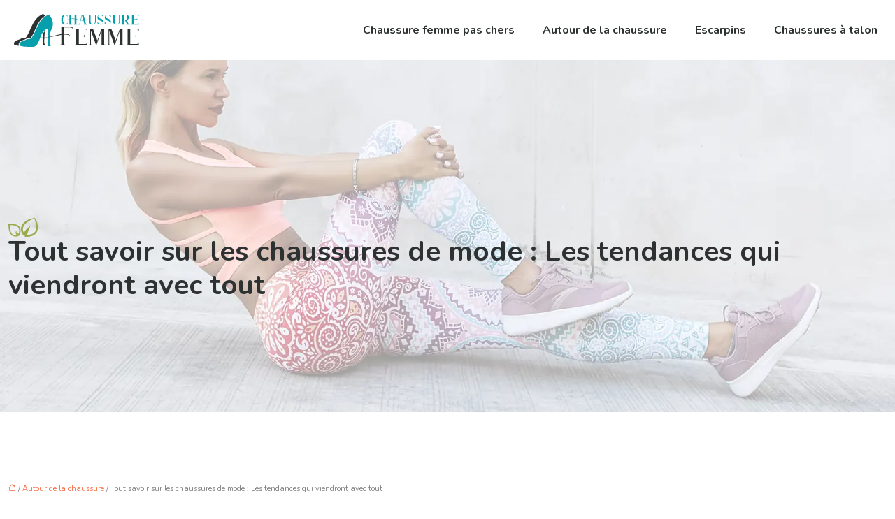

--- FILE ---
content_type: text/html; charset=UTF-8
request_url: https://www.chaussure-femme.info/tout-savoir-sur-les-chaussures-de-mode-les-tendances-qui-viendront-avec-tout/
body_size: 10503
content:
<!DOCTYPE html>
<html lang="fr-FR">
<head>
<meta charset="UTF-8" />
<meta name="viewport" content="width=device-width">
<link rel="shortcut icon" href="/wp-content/uploads/2021/05/chaussure-femme-favicon-02.svg" />
<script type="application/ld+json">
{
    "@context": "https://schema.org",
    "@graph": [
        {
            "@type": "WebSite",
            "@id": "https://www.chaussure-femme.info#website",
            "url": "https://www.chaussure-femme.info",
            "name": "chaussure-femme",
            "inLanguage": "fr-FR",
            "publisher": {
                "@id": "https://www.chaussure-femme.info#organization"
            }
        },
        {
            "@type": "Organization",
            "@id": "https://www.chaussure-femme.info#organization",
            "name": "chaussure-femme",
            "url": "https://www.chaussure-femme.info",
            "logo": {
                "@type": "ImageObject",
                "@id": "https://www.chaussure-femme.info#logo",
                "url": "https://www.chaussure-femme.info/wp-content/uploads/2021/05/chaussure-femme-logo-01.svg"
            }
        },
        {
            "@type": "Person",
            "@id": "https://www.chaussure-femme.info/author/chaussure-femme#person",
            "name": "admin",
            "jobTitle": "Rédaction Web",
            "url": "https://www.chaussure-femme.info/author/chaussure-femme",
            "worksFor": {
                "@id": "https://www.chaussure-femme.info#organization"
            },
            "image": {
                "@type": "ImageObject",
                "url": ""
            }
        },
        {
            "@type": "WebPage",
            "@id": "https://www.chaussure-femme.info/tout-savoir-sur-les-chaussures-de-mode-les-tendances-qui-viendront-avec-tout/#webpage",
            "url": "https://www.chaussure-femme.info/tout-savoir-sur-les-chaussures-de-mode-les-tendances-qui-viendront-avec-tout/",
            "isPartOf": {
                "@id": "https://www.chaussure-femme.info#website"
            },
            "breadcrumb": {
                "@id": "https://www.chaussure-femme.info/tout-savoir-sur-les-chaussures-de-mode-les-tendances-qui-viendront-avec-tout/#breadcrumb"
            },
            "inLanguage": "fr_FR"
        },
        {
            "@type": "Article",
            "@id": "https://www.chaussure-femme.info/tout-savoir-sur-les-chaussures-de-mode-les-tendances-qui-viendront-avec-tout/#article",
            "headline": "Tout savoir sur les chaussures de mode : Les tendances qui viendront avec tout",
            "mainEntityOfPage": {
                "@id": "https://www.chaussure-femme.info/tout-savoir-sur-les-chaussures-de-mode-les-tendances-qui-viendront-avec-tout/#webpage"
            },
            "wordCount": 463,
            "isAccessibleForFree": true,
            "articleSection": [
                "Autour de la chaussure"
            ],
            "datePublished": "2021-06-04T14:10:00+00:00",
            "author": {
                "@id": "https://www.chaussure-femme.info/author/chaussure-femme#person"
            },
            "publisher": {
                "@id": "https://www.chaussure-femme.info#organization"
            },
            "inLanguage": "fr-FR"
        },
        {
            "@type": "BreadcrumbList",
            "@id": "https://www.chaussure-femme.info/tout-savoir-sur-les-chaussures-de-mode-les-tendances-qui-viendront-avec-tout/#breadcrumb",
            "itemListElement": [
                {
                    "@type": "ListItem",
                    "position": 1,
                    "name": "Accueil",
                    "item": "https://www.chaussure-femme.info/"
                },
                {
                    "@type": "ListItem",
                    "position": 2,
                    "name": "Autour de la chaussure",
                    "item": "https://www.chaussure-femme.info/autour-de-la-chaussure/"
                },
                {
                    "@type": "ListItem",
                    "position": 3,
                    "name": "Tout savoir sur les chaussures de mode : Les tendances qui viendront avec tout",
                    "item": "https://www.chaussure-femme.info/tout-savoir-sur-les-chaussures-de-mode-les-tendances-qui-viendront-avec-tout/"
                }
            ]
        }
    ]
}</script>
<meta name='robots' content='max-image-preview:large' />
<title>Chaussures de mode : Les tendances qui viendront avec tout </title><meta name="description" content="Tendances en matière de chaussures pour femmes et hommes. Une mauvaise chaussure peut ruiner le look, et cela vaut aussi bien pour les femmes que pour les hommes."><link rel="alternate" title="oEmbed (JSON)" type="application/json+oembed" href="https://www.chaussure-femme.info/wp-json/oembed/1.0/embed?url=https%3A%2F%2Fwww.chaussure-femme.info%2Ftout-savoir-sur-les-chaussures-de-mode-les-tendances-qui-viendront-avec-tout%2F" />
<link rel="alternate" title="oEmbed (XML)" type="text/xml+oembed" href="https://www.chaussure-femme.info/wp-json/oembed/1.0/embed?url=https%3A%2F%2Fwww.chaussure-femme.info%2Ftout-savoir-sur-les-chaussures-de-mode-les-tendances-qui-viendront-avec-tout%2F&#038;format=xml" />
<style id='wp-img-auto-sizes-contain-inline-css' type='text/css'>
img:is([sizes=auto i],[sizes^="auto," i]){contain-intrinsic-size:3000px 1500px}
/*# sourceURL=wp-img-auto-sizes-contain-inline-css */
</style>
<style id='wp-block-library-inline-css' type='text/css'>
:root{--wp-block-synced-color:#7a00df;--wp-block-synced-color--rgb:122,0,223;--wp-bound-block-color:var(--wp-block-synced-color);--wp-editor-canvas-background:#ddd;--wp-admin-theme-color:#007cba;--wp-admin-theme-color--rgb:0,124,186;--wp-admin-theme-color-darker-10:#006ba1;--wp-admin-theme-color-darker-10--rgb:0,107,160.5;--wp-admin-theme-color-darker-20:#005a87;--wp-admin-theme-color-darker-20--rgb:0,90,135;--wp-admin-border-width-focus:2px}@media (min-resolution:192dpi){:root{--wp-admin-border-width-focus:1.5px}}.wp-element-button{cursor:pointer}:root .has-very-light-gray-background-color{background-color:#eee}:root .has-very-dark-gray-background-color{background-color:#313131}:root .has-very-light-gray-color{color:#eee}:root .has-very-dark-gray-color{color:#313131}:root .has-vivid-green-cyan-to-vivid-cyan-blue-gradient-background{background:linear-gradient(135deg,#00d084,#0693e3)}:root .has-purple-crush-gradient-background{background:linear-gradient(135deg,#34e2e4,#4721fb 50%,#ab1dfe)}:root .has-hazy-dawn-gradient-background{background:linear-gradient(135deg,#faaca8,#dad0ec)}:root .has-subdued-olive-gradient-background{background:linear-gradient(135deg,#fafae1,#67a671)}:root .has-atomic-cream-gradient-background{background:linear-gradient(135deg,#fdd79a,#004a59)}:root .has-nightshade-gradient-background{background:linear-gradient(135deg,#330968,#31cdcf)}:root .has-midnight-gradient-background{background:linear-gradient(135deg,#020381,#2874fc)}:root{--wp--preset--font-size--normal:16px;--wp--preset--font-size--huge:42px}.has-regular-font-size{font-size:1em}.has-larger-font-size{font-size:2.625em}.has-normal-font-size{font-size:var(--wp--preset--font-size--normal)}.has-huge-font-size{font-size:var(--wp--preset--font-size--huge)}.has-text-align-center{text-align:center}.has-text-align-left{text-align:left}.has-text-align-right{text-align:right}.has-fit-text{white-space:nowrap!important}#end-resizable-editor-section{display:none}.aligncenter{clear:both}.items-justified-left{justify-content:flex-start}.items-justified-center{justify-content:center}.items-justified-right{justify-content:flex-end}.items-justified-space-between{justify-content:space-between}.screen-reader-text{border:0;clip-path:inset(50%);height:1px;margin:-1px;overflow:hidden;padding:0;position:absolute;width:1px;word-wrap:normal!important}.screen-reader-text:focus{background-color:#ddd;clip-path:none;color:#444;display:block;font-size:1em;height:auto;left:5px;line-height:normal;padding:15px 23px 14px;text-decoration:none;top:5px;width:auto;z-index:100000}html :where(.has-border-color){border-style:solid}html :where([style*=border-top-color]){border-top-style:solid}html :where([style*=border-right-color]){border-right-style:solid}html :where([style*=border-bottom-color]){border-bottom-style:solid}html :where([style*=border-left-color]){border-left-style:solid}html :where([style*=border-width]){border-style:solid}html :where([style*=border-top-width]){border-top-style:solid}html :where([style*=border-right-width]){border-right-style:solid}html :where([style*=border-bottom-width]){border-bottom-style:solid}html :where([style*=border-left-width]){border-left-style:solid}html :where(img[class*=wp-image-]){height:auto;max-width:100%}:where(figure){margin:0 0 1em}html :where(.is-position-sticky){--wp-admin--admin-bar--position-offset:var(--wp-admin--admin-bar--height,0px)}@media screen and (max-width:600px){html :where(.is-position-sticky){--wp-admin--admin-bar--position-offset:0px}}

/*# sourceURL=wp-block-library-inline-css */
</style><style id='global-styles-inline-css' type='text/css'>
:root{--wp--preset--aspect-ratio--square: 1;--wp--preset--aspect-ratio--4-3: 4/3;--wp--preset--aspect-ratio--3-4: 3/4;--wp--preset--aspect-ratio--3-2: 3/2;--wp--preset--aspect-ratio--2-3: 2/3;--wp--preset--aspect-ratio--16-9: 16/9;--wp--preset--aspect-ratio--9-16: 9/16;--wp--preset--color--black: #000000;--wp--preset--color--cyan-bluish-gray: #abb8c3;--wp--preset--color--white: #ffffff;--wp--preset--color--pale-pink: #f78da7;--wp--preset--color--vivid-red: #cf2e2e;--wp--preset--color--luminous-vivid-orange: #ff6900;--wp--preset--color--luminous-vivid-amber: #fcb900;--wp--preset--color--light-green-cyan: #7bdcb5;--wp--preset--color--vivid-green-cyan: #00d084;--wp--preset--color--pale-cyan-blue: #8ed1fc;--wp--preset--color--vivid-cyan-blue: #0693e3;--wp--preset--color--vivid-purple: #9b51e0;--wp--preset--color--base: #f9f9f9;--wp--preset--color--base-2: #ffffff;--wp--preset--color--contrast: #111111;--wp--preset--color--contrast-2: #636363;--wp--preset--color--contrast-3: #A4A4A4;--wp--preset--color--accent: #cfcabe;--wp--preset--color--accent-2: #c2a990;--wp--preset--color--accent-3: #d8613c;--wp--preset--color--accent-4: #b1c5a4;--wp--preset--color--accent-5: #b5bdbc;--wp--preset--gradient--vivid-cyan-blue-to-vivid-purple: linear-gradient(135deg,rgb(6,147,227) 0%,rgb(155,81,224) 100%);--wp--preset--gradient--light-green-cyan-to-vivid-green-cyan: linear-gradient(135deg,rgb(122,220,180) 0%,rgb(0,208,130) 100%);--wp--preset--gradient--luminous-vivid-amber-to-luminous-vivid-orange: linear-gradient(135deg,rgb(252,185,0) 0%,rgb(255,105,0) 100%);--wp--preset--gradient--luminous-vivid-orange-to-vivid-red: linear-gradient(135deg,rgb(255,105,0) 0%,rgb(207,46,46) 100%);--wp--preset--gradient--very-light-gray-to-cyan-bluish-gray: linear-gradient(135deg,rgb(238,238,238) 0%,rgb(169,184,195) 100%);--wp--preset--gradient--cool-to-warm-spectrum: linear-gradient(135deg,rgb(74,234,220) 0%,rgb(151,120,209) 20%,rgb(207,42,186) 40%,rgb(238,44,130) 60%,rgb(251,105,98) 80%,rgb(254,248,76) 100%);--wp--preset--gradient--blush-light-purple: linear-gradient(135deg,rgb(255,206,236) 0%,rgb(152,150,240) 100%);--wp--preset--gradient--blush-bordeaux: linear-gradient(135deg,rgb(254,205,165) 0%,rgb(254,45,45) 50%,rgb(107,0,62) 100%);--wp--preset--gradient--luminous-dusk: linear-gradient(135deg,rgb(255,203,112) 0%,rgb(199,81,192) 50%,rgb(65,88,208) 100%);--wp--preset--gradient--pale-ocean: linear-gradient(135deg,rgb(255,245,203) 0%,rgb(182,227,212) 50%,rgb(51,167,181) 100%);--wp--preset--gradient--electric-grass: linear-gradient(135deg,rgb(202,248,128) 0%,rgb(113,206,126) 100%);--wp--preset--gradient--midnight: linear-gradient(135deg,rgb(2,3,129) 0%,rgb(40,116,252) 100%);--wp--preset--gradient--gradient-1: linear-gradient(to bottom, #cfcabe 0%, #F9F9F9 100%);--wp--preset--gradient--gradient-2: linear-gradient(to bottom, #C2A990 0%, #F9F9F9 100%);--wp--preset--gradient--gradient-3: linear-gradient(to bottom, #D8613C 0%, #F9F9F9 100%);--wp--preset--gradient--gradient-4: linear-gradient(to bottom, #B1C5A4 0%, #F9F9F9 100%);--wp--preset--gradient--gradient-5: linear-gradient(to bottom, #B5BDBC 0%, #F9F9F9 100%);--wp--preset--gradient--gradient-6: linear-gradient(to bottom, #A4A4A4 0%, #F9F9F9 100%);--wp--preset--gradient--gradient-7: linear-gradient(to bottom, #cfcabe 50%, #F9F9F9 50%);--wp--preset--gradient--gradient-8: linear-gradient(to bottom, #C2A990 50%, #F9F9F9 50%);--wp--preset--gradient--gradient-9: linear-gradient(to bottom, #D8613C 50%, #F9F9F9 50%);--wp--preset--gradient--gradient-10: linear-gradient(to bottom, #B1C5A4 50%, #F9F9F9 50%);--wp--preset--gradient--gradient-11: linear-gradient(to bottom, #B5BDBC 50%, #F9F9F9 50%);--wp--preset--gradient--gradient-12: linear-gradient(to bottom, #A4A4A4 50%, #F9F9F9 50%);--wp--preset--font-size--small: 13px;--wp--preset--font-size--medium: 20px;--wp--preset--font-size--large: 36px;--wp--preset--font-size--x-large: 42px;--wp--preset--spacing--20: min(1.5rem, 2vw);--wp--preset--spacing--30: min(2.5rem, 3vw);--wp--preset--spacing--40: min(4rem, 5vw);--wp--preset--spacing--50: min(6.5rem, 8vw);--wp--preset--spacing--60: min(10.5rem, 13vw);--wp--preset--spacing--70: 3.38rem;--wp--preset--spacing--80: 5.06rem;--wp--preset--spacing--10: 1rem;--wp--preset--shadow--natural: 6px 6px 9px rgba(0, 0, 0, 0.2);--wp--preset--shadow--deep: 12px 12px 50px rgba(0, 0, 0, 0.4);--wp--preset--shadow--sharp: 6px 6px 0px rgba(0, 0, 0, 0.2);--wp--preset--shadow--outlined: 6px 6px 0px -3px rgb(255, 255, 255), 6px 6px rgb(0, 0, 0);--wp--preset--shadow--crisp: 6px 6px 0px rgb(0, 0, 0);}:root { --wp--style--global--content-size: 1320px;--wp--style--global--wide-size: 1920px; }:where(body) { margin: 0; }.wp-site-blocks { padding-top: var(--wp--style--root--padding-top); padding-bottom: var(--wp--style--root--padding-bottom); }.has-global-padding { padding-right: var(--wp--style--root--padding-right); padding-left: var(--wp--style--root--padding-left); }.has-global-padding > .alignfull { margin-right: calc(var(--wp--style--root--padding-right) * -1); margin-left: calc(var(--wp--style--root--padding-left) * -1); }.has-global-padding :where(:not(.alignfull.is-layout-flow) > .has-global-padding:not(.wp-block-block, .alignfull)) { padding-right: 0; padding-left: 0; }.has-global-padding :where(:not(.alignfull.is-layout-flow) > .has-global-padding:not(.wp-block-block, .alignfull)) > .alignfull { margin-left: 0; margin-right: 0; }.wp-site-blocks > .alignleft { float: left; margin-right: 2em; }.wp-site-blocks > .alignright { float: right; margin-left: 2em; }.wp-site-blocks > .aligncenter { justify-content: center; margin-left: auto; margin-right: auto; }:where(.wp-site-blocks) > * { margin-block-start: 1.2rem; margin-block-end: 0; }:where(.wp-site-blocks) > :first-child { margin-block-start: 0; }:where(.wp-site-blocks) > :last-child { margin-block-end: 0; }:root { --wp--style--block-gap: 1.2rem; }:root :where(.is-layout-flow) > :first-child{margin-block-start: 0;}:root :where(.is-layout-flow) > :last-child{margin-block-end: 0;}:root :where(.is-layout-flow) > *{margin-block-start: 1.2rem;margin-block-end: 0;}:root :where(.is-layout-constrained) > :first-child{margin-block-start: 0;}:root :where(.is-layout-constrained) > :last-child{margin-block-end: 0;}:root :where(.is-layout-constrained) > *{margin-block-start: 1.2rem;margin-block-end: 0;}:root :where(.is-layout-flex){gap: 1.2rem;}:root :where(.is-layout-grid){gap: 1.2rem;}.is-layout-flow > .alignleft{float: left;margin-inline-start: 0;margin-inline-end: 2em;}.is-layout-flow > .alignright{float: right;margin-inline-start: 2em;margin-inline-end: 0;}.is-layout-flow > .aligncenter{margin-left: auto !important;margin-right: auto !important;}.is-layout-constrained > .alignleft{float: left;margin-inline-start: 0;margin-inline-end: 2em;}.is-layout-constrained > .alignright{float: right;margin-inline-start: 2em;margin-inline-end: 0;}.is-layout-constrained > .aligncenter{margin-left: auto !important;margin-right: auto !important;}.is-layout-constrained > :where(:not(.alignleft):not(.alignright):not(.alignfull)){max-width: var(--wp--style--global--content-size);margin-left: auto !important;margin-right: auto !important;}.is-layout-constrained > .alignwide{max-width: var(--wp--style--global--wide-size);}body .is-layout-flex{display: flex;}.is-layout-flex{flex-wrap: wrap;align-items: center;}.is-layout-flex > :is(*, div){margin: 0;}body .is-layout-grid{display: grid;}.is-layout-grid > :is(*, div){margin: 0;}body{--wp--style--root--padding-top: 0px;--wp--style--root--padding-right: var(--wp--preset--spacing--50);--wp--style--root--padding-bottom: 0px;--wp--style--root--padding-left: var(--wp--preset--spacing--50);}a:where(:not(.wp-element-button)){text-decoration: underline;}:root :where(a:where(:not(.wp-element-button)):hover){text-decoration: none;}:root :where(.wp-element-button, .wp-block-button__link){background-color: var(--wp--preset--color--contrast);border-radius: .33rem;border-color: var(--wp--preset--color--contrast);border-width: 0;color: var(--wp--preset--color--base);font-family: inherit;font-size: var(--wp--preset--font-size--small);font-style: normal;font-weight: 500;letter-spacing: inherit;line-height: inherit;padding-top: 0.6rem;padding-right: 1rem;padding-bottom: 0.6rem;padding-left: 1rem;text-decoration: none;text-transform: inherit;}:root :where(.wp-element-button:hover, .wp-block-button__link:hover){background-color: var(--wp--preset--color--contrast-2);border-color: var(--wp--preset--color--contrast-2);color: var(--wp--preset--color--base);}:root :where(.wp-element-button:focus, .wp-block-button__link:focus){background-color: var(--wp--preset--color--contrast-2);border-color: var(--wp--preset--color--contrast-2);color: var(--wp--preset--color--base);outline-color: var(--wp--preset--color--contrast);outline-offset: 2px;outline-style: dotted;outline-width: 1px;}:root :where(.wp-element-button:active, .wp-block-button__link:active){background-color: var(--wp--preset--color--contrast);color: var(--wp--preset--color--base);}:root :where(.wp-element-caption, .wp-block-audio figcaption, .wp-block-embed figcaption, .wp-block-gallery figcaption, .wp-block-image figcaption, .wp-block-table figcaption, .wp-block-video figcaption){color: var(--wp--preset--color--contrast-2);font-family: var(--wp--preset--font-family--body);font-size: 0.8rem;}.has-black-color{color: var(--wp--preset--color--black) !important;}.has-cyan-bluish-gray-color{color: var(--wp--preset--color--cyan-bluish-gray) !important;}.has-white-color{color: var(--wp--preset--color--white) !important;}.has-pale-pink-color{color: var(--wp--preset--color--pale-pink) !important;}.has-vivid-red-color{color: var(--wp--preset--color--vivid-red) !important;}.has-luminous-vivid-orange-color{color: var(--wp--preset--color--luminous-vivid-orange) !important;}.has-luminous-vivid-amber-color{color: var(--wp--preset--color--luminous-vivid-amber) !important;}.has-light-green-cyan-color{color: var(--wp--preset--color--light-green-cyan) !important;}.has-vivid-green-cyan-color{color: var(--wp--preset--color--vivid-green-cyan) !important;}.has-pale-cyan-blue-color{color: var(--wp--preset--color--pale-cyan-blue) !important;}.has-vivid-cyan-blue-color{color: var(--wp--preset--color--vivid-cyan-blue) !important;}.has-vivid-purple-color{color: var(--wp--preset--color--vivid-purple) !important;}.has-base-color{color: var(--wp--preset--color--base) !important;}.has-base-2-color{color: var(--wp--preset--color--base-2) !important;}.has-contrast-color{color: var(--wp--preset--color--contrast) !important;}.has-contrast-2-color{color: var(--wp--preset--color--contrast-2) !important;}.has-contrast-3-color{color: var(--wp--preset--color--contrast-3) !important;}.has-accent-color{color: var(--wp--preset--color--accent) !important;}.has-accent-2-color{color: var(--wp--preset--color--accent-2) !important;}.has-accent-3-color{color: var(--wp--preset--color--accent-3) !important;}.has-accent-4-color{color: var(--wp--preset--color--accent-4) !important;}.has-accent-5-color{color: var(--wp--preset--color--accent-5) !important;}.has-black-background-color{background-color: var(--wp--preset--color--black) !important;}.has-cyan-bluish-gray-background-color{background-color: var(--wp--preset--color--cyan-bluish-gray) !important;}.has-white-background-color{background-color: var(--wp--preset--color--white) !important;}.has-pale-pink-background-color{background-color: var(--wp--preset--color--pale-pink) !important;}.has-vivid-red-background-color{background-color: var(--wp--preset--color--vivid-red) !important;}.has-luminous-vivid-orange-background-color{background-color: var(--wp--preset--color--luminous-vivid-orange) !important;}.has-luminous-vivid-amber-background-color{background-color: var(--wp--preset--color--luminous-vivid-amber) !important;}.has-light-green-cyan-background-color{background-color: var(--wp--preset--color--light-green-cyan) !important;}.has-vivid-green-cyan-background-color{background-color: var(--wp--preset--color--vivid-green-cyan) !important;}.has-pale-cyan-blue-background-color{background-color: var(--wp--preset--color--pale-cyan-blue) !important;}.has-vivid-cyan-blue-background-color{background-color: var(--wp--preset--color--vivid-cyan-blue) !important;}.has-vivid-purple-background-color{background-color: var(--wp--preset--color--vivid-purple) !important;}.has-base-background-color{background-color: var(--wp--preset--color--base) !important;}.has-base-2-background-color{background-color: var(--wp--preset--color--base-2) !important;}.has-contrast-background-color{background-color: var(--wp--preset--color--contrast) !important;}.has-contrast-2-background-color{background-color: var(--wp--preset--color--contrast-2) !important;}.has-contrast-3-background-color{background-color: var(--wp--preset--color--contrast-3) !important;}.has-accent-background-color{background-color: var(--wp--preset--color--accent) !important;}.has-accent-2-background-color{background-color: var(--wp--preset--color--accent-2) !important;}.has-accent-3-background-color{background-color: var(--wp--preset--color--accent-3) !important;}.has-accent-4-background-color{background-color: var(--wp--preset--color--accent-4) !important;}.has-accent-5-background-color{background-color: var(--wp--preset--color--accent-5) !important;}.has-black-border-color{border-color: var(--wp--preset--color--black) !important;}.has-cyan-bluish-gray-border-color{border-color: var(--wp--preset--color--cyan-bluish-gray) !important;}.has-white-border-color{border-color: var(--wp--preset--color--white) !important;}.has-pale-pink-border-color{border-color: var(--wp--preset--color--pale-pink) !important;}.has-vivid-red-border-color{border-color: var(--wp--preset--color--vivid-red) !important;}.has-luminous-vivid-orange-border-color{border-color: var(--wp--preset--color--luminous-vivid-orange) !important;}.has-luminous-vivid-amber-border-color{border-color: var(--wp--preset--color--luminous-vivid-amber) !important;}.has-light-green-cyan-border-color{border-color: var(--wp--preset--color--light-green-cyan) !important;}.has-vivid-green-cyan-border-color{border-color: var(--wp--preset--color--vivid-green-cyan) !important;}.has-pale-cyan-blue-border-color{border-color: var(--wp--preset--color--pale-cyan-blue) !important;}.has-vivid-cyan-blue-border-color{border-color: var(--wp--preset--color--vivid-cyan-blue) !important;}.has-vivid-purple-border-color{border-color: var(--wp--preset--color--vivid-purple) !important;}.has-base-border-color{border-color: var(--wp--preset--color--base) !important;}.has-base-2-border-color{border-color: var(--wp--preset--color--base-2) !important;}.has-contrast-border-color{border-color: var(--wp--preset--color--contrast) !important;}.has-contrast-2-border-color{border-color: var(--wp--preset--color--contrast-2) !important;}.has-contrast-3-border-color{border-color: var(--wp--preset--color--contrast-3) !important;}.has-accent-border-color{border-color: var(--wp--preset--color--accent) !important;}.has-accent-2-border-color{border-color: var(--wp--preset--color--accent-2) !important;}.has-accent-3-border-color{border-color: var(--wp--preset--color--accent-3) !important;}.has-accent-4-border-color{border-color: var(--wp--preset--color--accent-4) !important;}.has-accent-5-border-color{border-color: var(--wp--preset--color--accent-5) !important;}.has-vivid-cyan-blue-to-vivid-purple-gradient-background{background: var(--wp--preset--gradient--vivid-cyan-blue-to-vivid-purple) !important;}.has-light-green-cyan-to-vivid-green-cyan-gradient-background{background: var(--wp--preset--gradient--light-green-cyan-to-vivid-green-cyan) !important;}.has-luminous-vivid-amber-to-luminous-vivid-orange-gradient-background{background: var(--wp--preset--gradient--luminous-vivid-amber-to-luminous-vivid-orange) !important;}.has-luminous-vivid-orange-to-vivid-red-gradient-background{background: var(--wp--preset--gradient--luminous-vivid-orange-to-vivid-red) !important;}.has-very-light-gray-to-cyan-bluish-gray-gradient-background{background: var(--wp--preset--gradient--very-light-gray-to-cyan-bluish-gray) !important;}.has-cool-to-warm-spectrum-gradient-background{background: var(--wp--preset--gradient--cool-to-warm-spectrum) !important;}.has-blush-light-purple-gradient-background{background: var(--wp--preset--gradient--blush-light-purple) !important;}.has-blush-bordeaux-gradient-background{background: var(--wp--preset--gradient--blush-bordeaux) !important;}.has-luminous-dusk-gradient-background{background: var(--wp--preset--gradient--luminous-dusk) !important;}.has-pale-ocean-gradient-background{background: var(--wp--preset--gradient--pale-ocean) !important;}.has-electric-grass-gradient-background{background: var(--wp--preset--gradient--electric-grass) !important;}.has-midnight-gradient-background{background: var(--wp--preset--gradient--midnight) !important;}.has-gradient-1-gradient-background{background: var(--wp--preset--gradient--gradient-1) !important;}.has-gradient-2-gradient-background{background: var(--wp--preset--gradient--gradient-2) !important;}.has-gradient-3-gradient-background{background: var(--wp--preset--gradient--gradient-3) !important;}.has-gradient-4-gradient-background{background: var(--wp--preset--gradient--gradient-4) !important;}.has-gradient-5-gradient-background{background: var(--wp--preset--gradient--gradient-5) !important;}.has-gradient-6-gradient-background{background: var(--wp--preset--gradient--gradient-6) !important;}.has-gradient-7-gradient-background{background: var(--wp--preset--gradient--gradient-7) !important;}.has-gradient-8-gradient-background{background: var(--wp--preset--gradient--gradient-8) !important;}.has-gradient-9-gradient-background{background: var(--wp--preset--gradient--gradient-9) !important;}.has-gradient-10-gradient-background{background: var(--wp--preset--gradient--gradient-10) !important;}.has-gradient-11-gradient-background{background: var(--wp--preset--gradient--gradient-11) !important;}.has-gradient-12-gradient-background{background: var(--wp--preset--gradient--gradient-12) !important;}.has-small-font-size{font-size: var(--wp--preset--font-size--small) !important;}.has-medium-font-size{font-size: var(--wp--preset--font-size--medium) !important;}.has-large-font-size{font-size: var(--wp--preset--font-size--large) !important;}.has-x-large-font-size{font-size: var(--wp--preset--font-size--x-large) !important;}
/*# sourceURL=global-styles-inline-css */
</style>

<link rel='stylesheet' id='default-css' href='https://www.chaussure-femme.info/wp-content/themes/factory-templates-4/style.css?ver=95f150e245cea37ef188f829c1e9ab87' type='text/css' media='all' />
<link rel='stylesheet' id='bootstrap5-css' href='https://www.chaussure-femme.info/wp-content/themes/factory-templates-4/css/bootstrap.min.css?ver=95f150e245cea37ef188f829c1e9ab87' type='text/css' media='all' />
<link rel='stylesheet' id='bootstrap-icon-css' href='https://www.chaussure-femme.info/wp-content/themes/factory-templates-4/css/bootstrap-icons.css?ver=95f150e245cea37ef188f829c1e9ab87' type='text/css' media='all' />
<link rel='stylesheet' id='global-css' href='https://www.chaussure-femme.info/wp-content/themes/factory-templates-4/css/global.css?ver=95f150e245cea37ef188f829c1e9ab87' type='text/css' media='all' />
<link rel='stylesheet' id='light-theme-css' href='https://www.chaussure-femme.info/wp-content/themes/factory-templates-4/css/light.css?ver=95f150e245cea37ef188f829c1e9ab87' type='text/css' media='all' />
<script type="text/javascript" src="https://code.jquery.com/jquery-3.2.1.min.js?ver=95f150e245cea37ef188f829c1e9ab87" id="jquery3.2.1-js"></script>
<script type="text/javascript" src="https://www.chaussure-femme.info/wp-content/themes/factory-templates-4/js/fn.js?ver=95f150e245cea37ef188f829c1e9ab87" id="default_script-js"></script>
<link rel="https://api.w.org/" href="https://www.chaussure-femme.info/wp-json/" /><link rel="alternate" title="JSON" type="application/json" href="https://www.chaussure-femme.info/wp-json/wp/v2/posts/341" /><link rel="EditURI" type="application/rsd+xml" title="RSD" href="https://www.chaussure-femme.info/xmlrpc.php?rsd" />
<link rel="canonical" href="https://www.chaussure-femme.info/tout-savoir-sur-les-chaussures-de-mode-les-tendances-qui-viendront-avec-tout/" />
<link rel='shortlink' href='https://www.chaussure-femme.info/?p=341' />
 
<meta name="google-site-verification" content="8YDbbcMz-AS696CUFe2nkGQxwF1y3QN5nvThC_CM2sY" />
<meta name="google-site-verification" content="9mUTUMs1AQl7KUlWZ1zr7oag0jyhMAyQ7HDzhCN33uQ" />
<link href="https://fonts.googleapis.com/css2?family=Nunito:wght@400;700&display=swap" rel="stylesheet"> 
<style type="text/css">
.default_color_background,.menu-bars{background-color : #a5bd3a }.default_color_text,a,h1 span,h2 span,h3 span,h4 span,h5 span,h6 span{color :#a5bd3a }.navigation li a,.navigation li.disabled,.navigation li.active a,.owl-dots .owl-dot.active span,.owl-dots .owl-dot:hover span{background-color: #a5bd3a;}
.block-spc{border-color:#a5bd3a}
.page-content a{color : #fa6c47 }.page-content a:hover{color : #a5bd3a }.col-menu,.main-navigation{background-color:#fff;}.main-navigation nav li{padding:0 10px;}.main-navigation.scrolled{background-color:#fff;}.main-navigation  .logo-sticky{height: 40px;}nav li a{font-size:16px;}nav li a{line-height:50px;}nav li a{color:#2d3131!important;}nav li:hover > a,.current-menu-item > a{color:#fa6c47!important;}.archive h1{color:#2d3131!important;}.category .subheader,.single .subheader{padding:250px 0 150px }.archive h1{text-align:left!important;} .archive h1{font-size:40px}  .archive h2,.cat-description h2{font-size:25px} .archive h2 a,.cat-description h2{color:#2d3131!important;}.archive .readmore{background-color:#fa6c47;}.archive .readmore{color:#fff;}.archive .readmore:hover{background-color:#f3b3a1;}.archive .readmore:hover{color:#fff;}.archive .readmore{padding:8px 20px;}.archive .readmore{border-width: 0px}.single h1{color:#2d3131!important;}.single .the-post h2{color:#252525!important;}.single .the-post h3{color:#252525!important;}.single .the-post h4{color:#252525!important;}.single .the-post h5{color:#252525!important;}.single .the-post h6{color:#252525!important;} .single .post-content a{color:#fa6c47} .single .post-content a:hover{color:#a5bd3a}.single h1{text-align:left!important;}.single h1{font-size: 40px}.single h2{font-size: 25px}.single h3{font-size: 21px}.single h4{font-size: 18px}.single h5{font-size: 16px}.single h6{font-size: 15px}footer{background-position:top } #back_to_top{background-color:#a5bd3a;}#back_to_top i, #back_to_top svg{color:#fff;} footer{padding:100px 0 0} #back_to_top {padding:3px 9px 6px;}</style>
<style>:root {
    --color-primary: #a5bd3a;
    --color-primary-light: #d6f54b;
    --color-primary-dark: #738428;
    --color-primary-hover: #94aa34;
    --color-primary-muted: #ffff5c;
            --color-background: #fff;
    --color-text: #000000;
} </style>
<style id="custom-st" type="text/css">
body{font-family:Nunito,sans-serif;font-size:16px;line-height:1.875;font-weight:400;color:#818181;}h1,h2,h3,h4,h5,h6{font-weight:700;}.navbar-toggler{border:none}nav li a{font-style:normal;font-weight:700;}.sub-menu li a{line-height:30px;}.main-navigation .menu-item-has-children::after {top:20px;color:#d5d5d580;}.petit-texte{font-family:'Meddon',cursive;}.bloc3{position:relative;z-index:1;}.anim-box .wp-block-cover__background{opacity:0!important;transition:all 0.6s ease;}.anim-box:hover .wp-block-cover__background{opacity:0.8!important;}.anim-box .wp-block-cover__image-background{transition:all 0.5s ease;}.anim-box:hover .wp-block-cover__image-background{transform:scale(1.2);}.bigTxt{font-family:'Meddon',cursive;position:absolute;z-index:-1;left:0;top:-30px;}.element5{margin-top:-25px!important;}.effetimg{margin-top:34px;position:relative;}.effetimg:before{content:'';display:block;border-width:1px;border-style:solid;position:absolute;top:-34px;bottom:34px;left:34px;right:-34px;z-index:2;border-color:#a5bd3a;}.price_item{-webkit-box-shadow:0 20px 65px rgb(0 0 0 / 17%);-moz-box-shadow:0 20px 65px rgba(0,0,0,0.17);box-shadow:0 20px 65px rgb(0 0 0 / 17%);}.movingImg{position:absolute;top:24%;right:3%;z-index:-1;}.photoMob{position:absolute;bottom:-17%;right:0;z-index:-1;}.featured-image{position:relative;overflow:hidden;-webkit-border-radius:3px;border-radius:3px;}.col3 .featured-image img{position:relative;-webkit-transform:scale(1.1) translateX(0);-ms-transform:scale(1.1) translateX(0);transform:scale(1.1) translateX(0);-webkit-transition:transform 0.6s ease-out;transition:transform 0.6s ease-out;}.col3:hover .featured-image img{-webkit-transform:scale(1.14) translateX(5%);-ms-transform:scale(1.14) translateX(5%);transform:scale(1.14) translateX(5%);}footer{color:#818181;text-align:center;}#back_to_top svg {width:20px;}#inactive,.to-top {box-shadow:none;z-index:3;}.widget_footer img{margin-bottom:20px;}footer p{text-align:center;color:#2d3131;font-size:16px;padding:15px 20% 0;}footer .copyright{padding:20px 0;margin-top:50px;color:#818181;text-align:center;font-size:16px;}.archive h1,.single h1{position:relative;}.archive h1:before ,.single h1:before{content:'';width:42px;height:28px;position:absolute;display:block;left:0;right:auto;top:-25px;background:url(/wp-content/uploads/2021/03/title.png) left top no-repeat;}.archive h2 {margin-bottom:0.5em;}.archive h2,.single .the-post h2,.single .the-post h3{font-weight:700;}.archive .post{box-shadow:0 10px 30px rgb(0 0 0 / 7%);padding:30px;}.archive .readmore{font-size:13px;line-height:24px;font-weight:600;text-transform:uppercase;transition:all .4s ease;}.archive .readmore:hover{box-shadow:0 15px 40px rgb(250 108 71 / 24%);-webkit-transform:translateY(-5px);-ms-transform:translateY(-5px);transform:translateY(-5px);}.widget_sidebar{margin-bottom:50px;background:#fff;-webkit-box-shadow:0 15px 76px 0 rgba(0,0,0,.1);box-shadow:0 15px 76px 0 rgba(0,0,0,.1);box-sizing:border-box;text-align:center;padding:25px 20px 20px;}.widget_sidebar .sidebar-widget{color:#252525;font-weight:600;margin-bottom:25px;font-size:20px;position:relative;padding:0 0 0 15px;line-height:28px;border-bottom:none;text-align:left;}.widget_sidebar .sidebar-widget:before{content:'';position:absolute;display:block;left:0;right:auto;top:0;bottom:0;-webkit-border-radius:3px;border-radius:3px;width:3px;background:#fa6c47;}.single .sidebar-ma{text-align:left;}.single .all-post-content{margin-bottom:50px;}@media screen and (max-width:960px){.xxx{padding-left:30px!important;padding-right:30px!important;padding-bottom:30px!important;padding-top:30px!important;}.photoMob,.movingImg,.bigTxt,.effetimg:before{display:none;}.bloc1 .wp-block-cover__background.has-background-dim.has-background-dim-0{opacity:90%!important;}nav li a{line-height:25px;}.parag{padding-left:0!important;padding-right:0!important;}.col1,.rtneg{padding-right:0!important;}.reduit-col{padding-left:30px!important;padding-right:30px!important;padding-bottom:20px!important;}footer p{padding:15px 0 0;}.bloc1 {background:#000;min-height:60vh !important;}.main-navigation .menu-item-has-children::after{top:16px;}h1{font-size:30px!important;}h2{font-size:20px!important;}h3{font-size:18px!important;}.category .subheader,.single .subheader {padding:70px 0px;}footer .copyright{padding:25px 50px;margin-top:30px!important;}footer .widgets{padding:0 30px!important;}footer{padding:40px 0 0;}}</style>
</head> 

<body class="wp-singular post-template-default single single-post postid-341 single-format-standard wp-theme-factory-templates-4 catid-2" style="">

<div class="main-navigation  container-fluid is_sticky ">
<nav class="navbar navbar-expand-lg  container-xxl">

<a id="logo" href="https://www.chaussure-femme.info">
<img class="logo-main" src="/wp-content/uploads/2021/05/chaussure-femme-logo-01.svg"   alt="logo">
<img class="logo-sticky" src="/wp-content/uploads/2021/05/chaussure-femme-logo-01.svg" width="auto" height="40px" alt="logo"></a>

    <button class="navbar-toggler" type="button" data-bs-toggle="collapse" data-bs-target="#navbarSupportedContent" aria-controls="navbarSupportedContent" aria-expanded="false" aria-label="Toggle navigation">
      <span class="navbar-toggler-icon"><i class="bi bi-list"></i></span>
    </button>

    <div class="collapse navbar-collapse" id="navbarSupportedContent">

<ul id="main-menu" class="classic-menu navbar-nav ms-auto mb-2 mb-lg-0"><li id="menu-item-63" class="menu-item menu-item-type-taxonomy menu-item-object-category"><a href="https://www.chaussure-femme.info/chaussure-femme-pas-chers/">Chaussure femme pas chers</a></li>
<li id="menu-item-61" class="menu-item menu-item-type-taxonomy menu-item-object-category current-post-ancestor current-menu-parent current-post-parent"><a href="https://www.chaussure-femme.info/autour-de-la-chaussure/">Autour de la chaussure</a></li>
<li id="menu-item-64" class="menu-item menu-item-type-taxonomy menu-item-object-category"><a href="https://www.chaussure-femme.info/escarpins/">Escarpins</a></li>
<li id="menu-item-62" class="menu-item menu-item-type-taxonomy menu-item-object-category"><a href="https://www.chaussure-femme.info/chaussures-a-talon/">Chaussures à talon</a></li>
</ul>
</div>
</nav>
</div><!--menu-->
<div style="background-color:chaussure-femme" class="body-content     add-top">
  

<div class="container-fluid subheader" style="background-position:top;background-image:url(/wp-content/uploads/2021/05/categorie.webp);background-color:;">
<div id="mask" style=""></div>	
<div class="container-xxl"><h1 class="title">Tout savoir sur les chaussures de mode : Les tendances qui viendront avec tout</h1></div></div>



<div class="post-content container-xxl"> 


<div class="row">
<div class="  col-xxl-9  col-md-12">	



<div class="all-post-content">
<article>
<div style="font-size: 11px" class="breadcrumb"><a href="/"><i class="bi bi-house"></i></a>&nbsp;/&nbsp;<a href="https://www.chaussure-femme.info/autour-de-la-chaussure/">Autour de la chaussure</a>&nbsp;/&nbsp;Tout savoir sur les chaussures de mode : Les tendances qui viendront avec tout</div>
<div class="the-post">





<p>Les chaussures sont totalement liées au look, à la tenue et, par conséquent, elles sont très importantes dans la mode. A tel point qu’il existe des tendances de chaussures pour femmes et pour hommes chaque saison.</p>
<h2>Chaussures femme</h2>
<p>Les chaussures sont la préférence de neuf femmes sur dix. Beaucoup d’entre eux possèdent des collections entières de tous les modèles possibles et imaginables. Et pour ces femmes, il faut acheter de nouvelles chaussures. Les designers ont créé des collections vraiment impressionnantes, dans lesquelles les <a href="https://www.mode-et-chaussures.fr/" target="_blank">chaussures à paillettes</a> se distinguent, parfaites pour être portées le soir, avec une tenue plus discrète. L’idée est que toute l’attention soit portée sur les chaussures.</p>
<p>Les couleurs, comme toujours, sont une attraction à part, et les plus utilisées seront la glace, le noir, l’or, la goyave, le blanc, la pêche, le nude, le rouge, le rose et le bleu. En outre, beaucoup d’entre eux auront des impressions de fleurs. D’autres doivent être plus discrets, parfaits pour un look décontracté. Gardez toujours à l’esprit que les chaussures pleines de détails ou d’imprimés doivent être utilisées avec des vêtements qui n’attirent pas autant l’attention, afin que le look ne se heurte pas.</p>
<p>En ce qui concerne les modèles, ceux qui seront le plus à la mode sont les chaussures à bouts ronds (également appelées pointes), les chaussures à talons fantômes, les sneakers (chaussures de type tennis, mais à talons internes) et les pantoufles (qui ont remplacé les sneakers, bien que celles-ci aient continué à être utilisées).</p>
<p>Les modèles métalliques et réalisés avec des matériaux naturels seront également très utilisés et constituent une valeur sûre, notamment pour l’été.</p>
<h2>Chaussures pour hommes</h2>
<p>Pour les hommes, les chaussures apportent également quelques nouveautés, bien que les modèles soient plus classiques, comme toujours. La différence, comme pour l’été, ce sont les couleurs, les matières et les textures des chaussures pour homme. L’idée est de mélanger plusieurs types de matériaux et de couleurs pour offrir plus d’options aux hommes qui sont branchés sur la mode. Par conséquent, il ne devrait pas être difficile de trouver des chaussures fabriquées avec des matériaux naturels, du daim, des textures animales ou du cuir. En outre, les modèles peuvent apporter plus d’un matériau de confection.</p>
<p>Il semblerait que les hommes portent les chaussures plus classiques au quotidien et laissent les modèles plus audacieux pour la nuit. Mais bien sûr, une promenade le week-end peut se faire avec une chaussure en matériau naturel, par exemple. C’est-à-dire que le bon sens devrait prévaloir.</p>
<p>En outre, les chaussures bicolores et les mocassins (qui sont encore très utilisés) seront très tendance. Les chaussures brillantes sont encore réservées aux événements plus formels et au lieu de travail.</p>




</div>
</article>




<div class="row nav-post-cat"><div class="col-6"><a href="https://www.chaussure-femme.info/symptomes-et-remedes-des-pieds-plats/"><i class="bi bi-arrow-left"></i>Symptômes et remèdes des pieds plats</a></div><div class="col-6"><a href="https://www.chaussure-femme.info/les-collants-colores/"><i class="bi bi-arrow-left"></i>Les collants colorés</a></div></div>

</div>

</div>	


<div class="col-xxl-3 col-md-12">
<div class="sidebar">
<div class="widget-area">





<div class='widget_sidebar'><div class='sidebar-widget'>Nos derniers articles </div><div class='textwidget sidebar-ma'><div class="row mb-2"><div class="col-12"><a href="https://www.chaussure-femme.info/6-conseils-pour-assortir-vos-chaussures-a-vos-tenues/">6 conseils pour assortir vos chaussures à vos tenues</a></div></div><div class="row mb-2"><div class="col-12"><a href="https://www.chaussure-femme.info/quelles-chaussures-privilegier-en-hiver/">Quelles chaussures privilégier en hiver ?</a></div></div><div class="row mb-2"><div class="col-12"><a href="https://www.chaussure-femme.info/comment-s-habiller-avec-des-guetres/">Comment s&rsquo;habiller avec des guêtres ?</a></div></div><div class="row mb-2"><div class="col-12"><a href="https://www.chaussure-femme.info/comment-profiter-des-atouts-de-la-jupe-midi/">Comment profiter des atouts de la jupe midi ?</a></div></div><div class="row mb-2"><div class="col-12"><a href="https://www.chaussure-femme.info/bottes-hautes-avec-force-totale/">Bottes hautes avec force totale</a></div></div></div></div></div><div class='widget_sidebar'><div class='sidebar-widget'>Articles similaires</div><div class='textwidget sidebar-ma'><div class="row mb-2"><div class="col-12"><a href="https://www.chaussure-femme.info/combinaison-avec-des-bottes/">Combinaison avec des bottes</a></div></div><div class="row mb-2"><div class="col-12"><a href="https://www.chaussure-femme.info/des-sandales-pour-tous-les-gouts/">Des sandales pour tous les goûts</a></div></div><div class="row mb-2"><div class="col-12"><a href="https://www.chaussure-femme.info/8-tendances-pour-des-looks-puissants/">8 tendances pour des looks puissants</a></div></div><div class="row mb-2"><div class="col-12"><a href="https://www.chaussure-femme.info/special-chaussures-nos-tendances-estivales-preferees/">Spécial chaussures : Nos tendances estivales préférées</a></div></div></div></div>
<style>
	.nav-post-cat .col-6 i{
		display: inline-block;
		position: absolute;
	}
	.nav-post-cat .col-6 a{
		position: relative;
	}
	.nav-post-cat .col-6:nth-child(1) a{
		padding-left: 18px;
		float: left;
	}
	.nav-post-cat .col-6:nth-child(1) i{
		left: 0;
	}
	.nav-post-cat .col-6:nth-child(2) a{
		padding-right: 18px;
		float: right;
	}
	.nav-post-cat .col-6:nth-child(2) i{
		transform: rotate(180deg);
		right: 0;
	}
	.nav-post-cat .col-6:nth-child(2){
		text-align: right;
	}
</style>



</div>
</div>
</div> </div>








</div>

</div><!--body-content-->

<footer class="container-fluid" style="background-image:url(/wp-content/uploads/2021/05/footer.webp); ">
<div class="container-xxl">	
<div class="widgets">
<div class="row">
<div class="col-xxl-12 col-md-12">
<div class="widget_footer"><img width="1" height="1" src="https://www.chaussure-femme.info/wp-content/uploads/2021/05/chaussure-femme-logo-01.svg" class="image wp-image-269  attachment-medium size-medium" alt="chaussure femme" style="max-width: 100%; height: auto;" decoding="async" loading="lazy" /></div><div class="widget_footer">			<div class="textwidget"><p><span style="font-weight: 400;">Le saviez-vous ? </span><span style="font-weight: 400;">9 paires en moyenne sont achetées cette fois par les femmes sur une année. Elles représentent 50% du marché de la chaussure en France.</span></p>
</div>
		</div></div>
</div>
</div></div>
<div class="copyright container-xxl">
Des chaussures pour femmes : conseils, tendances, bons plans !	
</div></footer>

<div class="to-top square" id="inactive"><a id='back_to_top'><svg xmlns="http://www.w3.org/2000/svg" width="16" height="16" fill="currentColor" class="bi bi-arrow-up-short" viewBox="0 0 16 16">
  <path fill-rule="evenodd" d="M8 12a.5.5 0 0 0 .5-.5V5.707l2.146 2.147a.5.5 0 0 0 .708-.708l-3-3a.5.5 0 0 0-.708 0l-3 3a.5.5 0 1 0 .708.708L7.5 5.707V11.5a.5.5 0 0 0 .5.5z"/>
</svg></a></div>
<script type="text/javascript">
	let calcScrollValue = () => {
	let scrollProgress = document.getElementById("progress");
	let progressValue = document.getElementById("back_to_top");
	let pos = document.documentElement.scrollTop;
	let calcHeight = document.documentElement.scrollHeight - document.documentElement.clientHeight;
	let scrollValue = Math.round((pos * 100) / calcHeight);
	if (pos > 500) {
	progressValue.style.display = "grid";
	} else {
	progressValue.style.display = "none";
	}
	scrollProgress.addEventListener("click", () => {
	document.documentElement.scrollTop = 0;
	});
	scrollProgress.style.background = `conic-gradient( ${scrollValue}%, #fff ${scrollValue}%)`;
	};
	window.onscroll = calcScrollValue;
	window.onload = calcScrollValue;
</script>






<script type="speculationrules">
{"prefetch":[{"source":"document","where":{"and":[{"href_matches":"/*"},{"not":{"href_matches":["/wp-*.php","/wp-admin/*","/wp-content/uploads/*","/wp-content/*","/wp-content/plugins/*","/wp-content/themes/factory-templates-4/*","/*\\?(.+)"]}},{"not":{"selector_matches":"a[rel~=\"nofollow\"]"}},{"not":{"selector_matches":".no-prefetch, .no-prefetch a"}}]},"eagerness":"conservative"}]}
</script>
<p class="text-center" style="margin-bottom: 0px"><a href="/plan-du-site/">Plan du site</a></p><script type="text/javascript" src="https://www.chaussure-femme.info/wp-content/themes/factory-templates-4/js/bootstrap.bundle.min.js" id="bootstrap5-js"></script>

<script type="text/javascript">
$(document).ready(function() {
$( ".the-post img" ).on( "click", function() {
var url_img = $(this).attr('src');
$('.img-fullscreen').html("<div><img src='"+url_img+"'></div>");
$('.img-fullscreen').fadeIn();
});
$('.img-fullscreen').on( "click", function() {
$(this).empty();
$('.img-fullscreen').hide();
});
//$('.block2.st3:first-child').removeClass("col-2");
//$('.block2.st3:first-child').addClass("col-6 fheight");
});
</script>










<div class="img-fullscreen"></div>

</body>
</html>

--- FILE ---
content_type: image/svg+xml
request_url: https://www.chaussure-femme.info/wp-content/uploads/2021/05/chaussure-femme-logo-01.svg
body_size: 16848
content:
<?xml version="1.0" encoding="utf-8"?>
<!-- Generator: Adobe Illustrator 16.0.0, SVG Export Plug-In . SVG Version: 6.00 Build 0)  -->
<!DOCTYPE svg PUBLIC "-//W3C//DTD SVG 1.1//EN" "http://www.w3.org/Graphics/SVG/1.1/DTD/svg11.dtd">
<svg version="1.1" id="Calque_1" xmlns="http://www.w3.org/2000/svg" xmlns:xlink="http://www.w3.org/1999/xlink" x="0px" y="0px"
	 width="187.5px" height="55px" viewBox="0 0 187.5 55" enable-background="new 0 0 187.5 55" xml:space="preserve">
<text transform="matrix(1 0 0 1 38.6299 -93.123)" font-family="'Atlane'" font-size="12">chaussure Femme</text>
<text transform="matrix(1 0 0 1 122.125 -140.416)" font-family="'BragaRegular'" font-size="12">chaussure Femme</text>
<text transform="matrix(1 0 0 1 117.8755 -131.4673)" font-family="'Fragille-Reguler'" font-size="9.4809">chaussure Femme</text>
<rect x="52.375" y="-139.041" fill="#2D3131" width="17.75" height="9.5"/>
<rect x="70.274" y="-139.041" fill="#FA6C47" width="17.75" height="9.5"/>
<rect x="88.024" y="-139.041" fill="#079FAB" width="17.75" height="9.5"/>
<g>
	<path id="XMLID_1_" fill="#079FAB" d="M153.624-63.217c0,0,0-13.428,0-14.528c0-3.615-4.008,0.627-5.815,3.375
		c-1.805,2.75-2.593,12.256-9.032,12.02c-6.441-0.234-11.86-0.473-11.627-2.043c0-3.611,4.4-3.378,6.991-5.105
		c0.785-0.313,3.378,0.394,4.636-1.651c4.477-6.909,5.734-17.042,15.318-21.206c3.062,2.276,5.654,8.327,2.907,13.354
		c-1.337,2.515-1.65,4.949-1.65,7.224c0,2.28-0.727,7.049,0.394,7.779C157.552-62.823,153.624-63.217,153.624-63.217z"/>
	<g>
		<path fill="#2D3131" d="M11.262-65.331c-0.063,0-0.151,0.023-0.237,0.066c-0.842,0.536-1.811,0.861-2.87,0.861
			c-3.777,0-5.655-3.712-5.655-7.423c0-3.755,1.9-7.509,5.655-7.509c0.994,0,1.9,0.28,2.698,0.756
			c0.13,0.13,0.302,0.172,0.388,0.172c0.302,0,0.41-0.456,0.562-1.038v3.626c0,0-0.259-1.38-0.647-1.769
			c-0.604-0.691-1.467-1.121-2.374-1.121c-2.417,0-3.735,3.602-3.735,7.099c0,3.345,1.188,6.582,3.735,6.582
			c0.906,0,1.749-0.431,2.374-1.1v-0.022c0.346-0.322,0.647-1.769,0.647-1.769v3.624C11.651-64.878,11.565-65.331,11.262-65.331z"/>
		<path fill="#2D3131" d="M36.198-64.381l1.251-0.193l-1.532-5.719c-1.251-0.067-2.612-0.236-4.058-0.476l-1.64,6.109l0.798,0.256
			h-2.353l0.952-0.325l1.661-6.148c-1.963-0.367-4.014-0.818-6.042-1.229v7.489l1.381,0.214h-5.246l1.381-0.214v-8.007
			c-1.963-0.368-3.841-0.649-5.48-0.713v8.72l1.381,0.214h-5.245l1.381-0.214v-8.611c-1.641,0.258-2.851,0.927-3.476,2.222
			c0.625-1.533,1.855-2.353,3.476-2.741V-79.1l-1.381-0.235h5.245L17.27-79.1v5.116c1.662,0,3.518,0.258,5.48,0.624v-5.74
			l-1.381-0.235h5.246L25.234-79.1v6.26c2.071,0.449,4.187,0.972,6.192,1.383l2.096-7.813l-0.023-0.064h2.505l2.309,8.697
			c1.705-0.111,3.043-0.563,3.82-1.642c-0.756,1.164-2.071,1.725-3.734,1.943l1.533,5.719l1.491,0.236H36.198z M33.824-78.104
			l-1.813,6.775c1.337,0.258,2.611,0.472,3.797,0.603L33.824-78.104z"/>
		<path fill="#2D3131" d="M44.285-69.582v-9.538l-1.381-0.215h5.246l-1.381,0.215c0,5.872-0.023,3.366-0.023,9.171
			c0,2.374,0.302,5.008,3.389,5.008c3.108,0,3.389-2.634,3.389-5.029L53.5-71.482v-7.66l-0.561-0.192h2.353l-0.539,0.192v9.561
			c0,3.454-2.612,5.179-5.224,5.179C46.896-64.403,44.285-66.128,44.285-69.582z"/>
		<path fill="#2D3131" d="M57.501-66.19l-0.43,1.787v-5.265c0.042,0.537,0.107,1.058,0.475,1.704v0.022
			c1.124,2.267,2.934,3.086,4.553,3.086c1.749,0,3.239-0.992,3.239-2.243c0-0.498-0.239-1.037-0.821-1.576
			c-2.267-2.113-6.433-1.727-7.319-5.397c-0.106-0.477-0.171-0.928-0.171-1.334c0-2.762,2.395-3.929,4.727-3.929
			c1.726,0,3.433,0.645,4.1,1.791l0.412-1.791v5.263c-0.023-0.517-0.086-1.056-0.477-1.682l0.023-0.024
			c-1.124-2.263-2.958-3.085-4.555-3.085c-1.77,0-3.258,0.994-3.258,2.247c0,0.496,0.237,1.035,0.82,1.574
			c2.31,2.116,6.496,1.728,7.317,5.374c0.107,0.497,0.171,0.928,0.171,1.359c0,2.742-2.374,3.905-4.705,3.905
			C59.876-64.403,58.171-65.05,57.501-66.19z"/>
		<path fill="#2D3131" d="M68.516-66.19l-0.431,1.787v-5.265c0.042,0.537,0.106,1.058,0.475,1.704v0.022
			c1.122,2.267,2.934,3.086,4.553,3.086c1.748,0,3.238-0.992,3.238-2.243c0-0.498-0.239-1.037-0.821-1.576
			c-2.268-2.113-6.432-1.727-7.315-5.397c-0.109-0.477-0.175-0.928-0.175-1.334c0-2.762,2.395-3.929,4.728-3.929
			c1.725,0,3.432,0.645,4.1,1.791l0.411-1.791v5.263c-0.023-0.517-0.087-1.056-0.475-1.682l0.022-0.024
			c-1.123-2.263-2.958-3.085-4.556-3.085c-1.769,0-3.258,0.994-3.258,2.247c0,0.496,0.238,1.035,0.821,1.574
			c2.309,2.116,6.495,1.728,7.316,5.374c0.106,0.497,0.172,0.928,0.172,1.359c0,2.742-2.374,3.905-4.705,3.905
			C70.89-64.403,69.186-65.05,68.516-66.19z"/>
		<path fill="#2D3131" d="M80.434-69.582v-9.538l-1.381-0.215h5.246l-1.382,0.215c0,5.872-0.022,3.366-0.022,9.171
			c0,2.374,0.302,5.008,3.388,5.008c3.108,0,3.389-2.634,3.389-5.029l-0.021-1.512v-7.66l-0.563-0.192h2.355l-0.542,0.192v9.561
			c0,3.454-2.612,5.179-5.221,5.179C83.046-64.403,80.434-66.128,80.434-69.582z"/>
		<path fill="#2D3131" d="M100.603-64.403l1.251-0.192l-3.477-6.625h-1.335v6.604l1.381,0.214h-5.247l1.381-0.214V-79.12
			l-1.381-0.215h7.599c2.028,0,3.691,1.833,3.691,4.058c0,2.221-1.663,4.057-3.691,4.057l3.561,6.582l1.49,0.235H100.603z
			 M102.156-75.259c0-1.724-0.886-3.432-2.654-3.432h-2.46v6.822h2.46C101.271-71.868,102.156-73.575,102.156-75.259z"/>
		<path fill="#2D3131" d="M107.559-64.403l1.466-0.235V-79.1l-1.466-0.235h11.913v3.063c0-1.1-0.366-2.438-2.029-2.438h-5.933v5.913
			h4.421c0.974,0,1.017-1.319,1.017-2.094v4.813c0-0.821-0.022-2.094-1.037-2.094h-4.401v7.143h5.933
			c1.663,0,2.029-1.338,2.029-2.438v3.063H107.559z"/>
	</g>
	<g>
		<path fill="#2D3131" d="M164.437-64.423l1.447-0.236v-8.872c-4.941,0.757-10.898,2.524-15.992,2.524
			c-2.87,0-5.462-0.56-7.467-2.181c2.094,1.511,4.508,2.053,7.121,2.053c5.331,0,11.331-2.312,16.338-3.174v-6.623l-1.447-0.217
			h11.894v3.063c0-1.121-0.369-2.46-2.026-2.46h-5.938v5.935l0.865-0.021c2.717,0,4.921,0.905,6.171,3.56
			c-1.037-2.072-3.086-2.782-5.762-2.782c-0.409,0-0.842,0.02-1.274,0.041v9.153l1.444,0.236H164.437z"/>
		<path fill="#2D3131" d="M178.077-64.403l1.466-0.235V-79.1l-1.466-0.235h11.914v3.063c0-1.1-0.366-2.438-2.028-2.438h-5.935v5.913
			h4.423c0.973,0,1.016-1.319,1.016-2.094v4.813c0-0.821-0.022-2.094-1.039-2.094h-4.399v7.143h5.935
			c1.662,0,2.028-1.338,2.028-2.438v3.063H178.077z"/>
		<path fill="#2D3131" d="M201.675-64.403l1.383-0.214v-12.927l-4.598,13.141h-0.625l0.042-0.105l-4.661-13.079v12.885l0.862,0.3
			h-2.352l0.86-0.3v-14.332l-0.86-0.3h3.365l4.125,10.982l3.774-10.768l-1.316-0.215h5.246l-1.382,0.215v14.503l1.382,0.214H201.675
			z"/>
		<path fill="#2D3131" d="M218.604-64.403l1.381-0.214v-12.927l-4.599,13.141h-0.624l0.042-0.105l-4.661-13.079v12.885l0.865,0.3
			h-2.357l0.866-0.3v-14.332l-0.866-0.3h3.369l4.122,10.982l3.779-10.768l-1.317-0.215h5.244l-1.382,0.215v14.503l1.382,0.214
			H218.604z"/>
		<path fill="#2D3131" d="M225.584-64.403l1.47-0.235V-79.1l-1.47-0.235H237.5v3.063c0-1.1-0.365-2.438-2.028-2.438h-5.938v5.913
			h4.426c0.97,0,1.017-1.319,1.017-2.094v4.813c0-0.821-0.026-2.094-1.039-2.094h-4.403v7.143h5.938
			c1.663,0,2.028-1.338,2.028-2.438v3.063H225.584z"/>
	</g>
	<g>
		<path fill="#2D3131" d="M126.501-64.491c-0.01-2.811,2.407-3.637,4.539-4.368c0.967-0.329,1.964-0.671,2.736-1.185l0.121-0.064
			c0.327-0.131,0.725-0.142,1.229-0.153c1.056-0.025,2.368-0.056,3.092-1.232c1.311-2.025,2.328-4.302,3.404-6.706
			c2.175-4.865,4.423-9.862,9.251-13.128c-0.54-0.724-1.132-1.338-1.747-1.795c-9.584,4.164-10.841,14.297-15.318,21.206
			c-1.258,2.045-3.849,1.339-4.636,1.651c-2.592,1.727-6.99,1.49-6.99,5.105c-0.141,0.932,1.722,1.393,4.597,1.662
			C126.547-63.79,126.446-64.133,126.501-64.491z"/>
		<path fill="#2D3131" d="M150.776-64.767c-1.12-0.73-0.393-5.499-0.393-7.781c0-1.496,0.142-3.063,0.615-4.674
			c-0.769,0.75-1.616,1.744-2.346,2.788c0,4.317,0,10.449,0,10.449S152.581-63.591,150.776-64.767z"/>
	</g>
</g>
<image overflow="visible" width="174" height="57" xlink:href="[data-uri]
EAMCAwYAAAJEAAADfgAABvv/2wCEABALCwsMCxAMDBAXDw0PFxsUEBAUGx8XFxcXFx8eFxoaGhoX
Hh4jJSclIx4vLzMzLy9AQEBAQEBAQEBAQEBAQEABEQ8PERMRFRISFRQRFBEUGhQWFhQaJhoaHBoa
JjAjHh4eHiMwKy4nJycuKzU1MDA1NUBAP0BAQEBAQEBAQEBAQP/CABEIADoArwMBIgACEQEDEQH/
xACrAAADAQEBAQAAAAAAAAAAAAAABAUDAgEGAQEBAQAAAAAAAAAAAAAAAAAAAwIQAAICAgEDBAEF
AAAAAAAAAAIDAQUABBUwEQYSExQ1IEBQITQlEQACAAQDBQUGBAUFAAAAAAABAgARAwQhMRJB0pM0
RFFhIhMFcYEyQrN0EDCRwSBAoTMUsdHhUmMSAQABAgUFAQAAAAAAAAAAAAERAAIwITGhEkBQQVFx
sf/aAAwDAQACEQMRAAAA+ZR0njgmDgmDgmDgmDgmDgmDgmDh3plgxi/l7nKomM+nPo5803FBvgXA
AAAAAAAopcUsHWpNGKM6JUaT6E+pjHbk986zO8tuD3NnI85YxPPeujDv0Oedgw7NDjnfIbn3kSeU
AnlAJ+7LJMxoBPKATygE8oBPKATygE8oB//aAAgBAgABBQDoSf8AMn3wp9MdCe8SQs7dpKP03//a
AAgBAwABBQD9s//aAAgBAQABBQC9tbRd3zFvnMW+cxb5zFvnMW+cxb5zFvnMW+cxb5zFvnMW+cxb
5zFvnMW+cxb5zFvnMW+cxb5p7XkG6x28zSx9jZFqeQffder1tRw/4Dc2Kpq2W20Nalmu1S6vs2r8
g++ztPWoyEtpaGMfTQWslVHOxd2238zf1Vlo01+yYvfeZkPdOSIAAsEwYIkvpCRAU7+jsst7gd4d
HyZXw+Qo9bH2m1sbnkH32a8CsDMjIomdUokAHXjPQUn8cRwwkDjXPGLlZyhkDOuUAIEcsiUwtBsm
AIj9Ber2TiZ1zg5WUM8g++wIluvGsUYL1riWz295YMF0eqBAmS6IOGK98mxEm6IWRJhCmjLDYHrS
ztCmqXPuYTRN4vE9iWDBeQffZEzGTMz+Ckxj3e5PVvPuvyb/AFut/9oACAECAgY/AMBIWPVBZm3b
fa5S3Q5/mCoTJvTcEN2SHii3jxtI11Y6f//aAAgBAwIGPwDtn//aAAgBAQEGPwD1GnTvK6Il1XVV
Wq4AAqMAAA0c9ccZ96OeuOM+9HPXHGfejnrjjPvRz1xxn3o5644z70c9ccZ96OeuOM+9HPXHGfej
nrjjPvRz1xxn3o5644z70c9ccZ96OeuOM+9HPXHGfejnrjjPvRz1xxn3o5644z70eXb3dyxHxHzn
AUdpOqNNf1S6ua4zp0azhAe9y37RQv6V3cCnrNKtT86pgy+JcdXzLHqf3df6jfyFzVug7Lb0/MCo
QCcQDn7YkP8AIoE/MdLge4YxR8lhXo3LBaNVcixMtJ7DA9IsTp0gG5qj4nYjKKdSoNIqglAcyBhO
XZHqVBxMKi1k7mWeMep/d1/qN+GX51S2YyF3RegCdjMJr/UQLcCVQtpkcJHviql2NK0LqgVB2OxK
sf0i6uLsTt0fWoOTlhqHuG2KtVf7YOikBkEXBZf6xc3FYSe9Ao0E2lfmaUepAAYXdfZ/6NGBA9wi
QafdIRO4ALHJQJH+kFlApKuZInDMGDFZZCRxMvywymTKZgjMEQtxco9K7UgmrRlJ2HzFWlIwtGih
p0g2tpy1MwEhlsEf499r1BSmtMSwOE+4gRqtbNqtQZNWOH6f8RTu6pDNSYNTSXgXSZyAj1P7uv8A
Ub8GuGx04IO+CzGZMUwuM2M/bsjyVxqMZvLZLIQNbYs2kAY4wVXGRlMQPNcKTkBiYKZkGWEDUQpb
AA5n3QUmGI7IDEZmQG2C5I8OYnjHhHvg0iAWMiTtHdAAwnlONAxaco0gTIwwjxeEATJOWMaMNgns
xjyz8U5frHqf3df6jfh5a/EjTl2gxOoQg7zGhASpzY4GfdGlBpBz7T7TAkNSosll2nMwolKmDMqN
vth7hzNAZr39giaiUzNm+Y/7Qartq/6y2DvglB4iZlzn7uyESnnLxNtmc4RNU/mYDMmF1+GmMQoy
nsgsPG5M9RyHsEVGZpVDgCdg2wdM8B8W1jAVfAhOJ2+8wszKkpwHcILsZKoOgHKcTXFiZtUP7CPU
/u6/1G/CYwjEz/gDP2TkcgO0wFXBFyH7/neocrzVb4vi/uNn3x0kdJHSR0kdJHSQnLbM8o6SOkjp
I6SOkjpI6SOkjpI6SOkjpI6SOkj/2Q==" transform="matrix(1 0 0 1 -178.124 -143.04)">
</image>
<image overflow="visible" width="774" height="434" xlink:href="[data-uri]
EAMCAwYAAAoPAAAU/AAALgD/2wCEABALCwsMCxAMDBAXDw0PFxsUEBAUGx8XFxcXFx8eFxoaGhoX
Hh4jJSclIx4vLzMzLy9AQEBAQEBAQEBAQEBAQEABEQ8PERMRFRISFRQRFBEUGhQWFhQaJhoaHBoa
JjAjHh4eHiMwKy4nJycuKzU1MDA1NUBAP0BAQEBAQEBAQEBAQP/CABEIAbMDBwMBIgACEQEDEQH/
xADVAAEAAgMBAQAAAAAAAAAAAAAAAgUEBgcDAQEBAQEBAQEAAAAAAAAAAAAAAAEDBAIFEAAABgEE
AQMBBwMEAwAAAAAAAQIDBAUGESESFjEQYDVQIDBAQRMUFSIyNJAzJReAIyQRAAIBAgMEBQkFBQcD
BQAAAAECAwARIRIEMUGhE1Fx0jOTEGBhgZGxIjIFQlJycxRQwWKCIyAw0ZKiJDRAsmOA4cKDFRIA
AQIDBQQLAQEAAAAAAAAAAQARIYECUDFRYXEw8MHREEBwkEGRoeESIgOxUv/aAAwDAQACEQMRAAAA
++HRhzl0Yc5dGHOXRhzl0Yc5dGHOXRhzl0Yc5dGHOXRsJOe+v3L15Md0X7l2c5dGHOXRhzl0Yc5d
GHOXRhzl0Yc5dGHOXRhzl0Yc5dGHOXRhzl0Yc5dGHOXRhzl0Yc5dGHOXQfqc9dGLzl0Yc5dDmc5d
GHOXRhzl0L4c+dGHOXRhzl0Yc5dGHOXQxzx0Yc5dGHOXRhzl0Yc5dGHOXRIHPnRhzl0Yc8dDAGF6
U98YH2pFl70mWWsPKuLP0qfEtcipzjw9tavjLzKvPMjRbnWPeHrZ+Gwa8NnT2FVz/VzM2muyv+1v
iW88KvLvNodgPYAAAAAAAAAAAGvZGb5lf7ZcSnzM7xK/7bTK25w85JBaH5aeZg4154mH8y5WYXnZ
ecYvhe464HhfeMVfndx9KLLsfWWmy/fzTChZjz882JTeeweJXedz8Pb3hMAA8YZIxPmYPD5kDElk
jGl7jG9PUYMswYmJbDXfLZ2nNhSy3jePhkp6xJZI8PDOHniZ4wvXIAAAAAAAAAAAAAAAAAAAAAAA
AAAAAAAAAAAAAAAAAAAAAAAAAAAAAAAAAAAAAAAAAAAAAAAAAAAAAAAAAAAEUETQE0BNATQE0BNA
TQE0BNATQE0BNATQE0BNATQE0BNATQE0BNATQE0BNATQE0BNATQE0BNATQE0BNATQE0BNATQE0BN
ATQE0BNATQE0BNATQE0BNAAAAAAAAAAAAAAAAAAAAAAAAAAAAAAAAAAAAAAAAAAAAAAAAAAAAAAA
AAAAAAAAAAAAAAAAAAAAAAAAAAAAAAAAAAAAAAAAAAAAAAAAAAAAAAAAAAAAAAAAAAAAAAAAAAAA
AAAAAAAAAAAAAAAAAAAAAAAAAAAAAAAAAAAAAAAAAAAAAAAAAAAAAAAAAAAAAAAAAAAAAAAAAAAA
AAAAAAAAAAAAAAAAAAAAAAAAAAAAAAAAAAAAAAAAAAAAAAAAAAAAAAAAAAAAAAAAAAAAAAAAAAAA
AAAAAAAAAAAAAAAAAAAAAAAAAAAAAAAAAAAAAAAAAAAAAAAAAAAAAAAAAAAAAAAAAAAAAAAAAAAA
AAAAAAAAAAAAAAAAAAAAAAAAAAAAAAAAAAAAAAAAAAAAAAAAAAAAAAAAAAAAAAAAAAAAAAAAAAAA
AAAAAAAAAAAAAAAAAAAAAAAAAAAAAAAAAAAAAAAAAAAAAAAAAAAAAAAAAAAAAAAAAAAAAAAAAAAA
AAAAAAAAAAAAAAAAAAAAAAAAAAAAAAAAAAAAAAAAAAAAAAAAAAAAAAAAAAAAAAAAAAAAAAAAAAAA
AAAAAAAAAAAAAAAAAAAAAAAAAAAAAAAAAAAAAAAAAAAAAAAAAAAAAAAAAAAAAAAAAAAAAAAAAAAA
AAAAAAAAAAAAAAAAAAAAAAAAADyl+1v3yw6/l3oW+7cwevAAAAAAAAAAAAAAAAAAAAAAAAAAAAAA
AAAAAAAAAAAAAAADBzsTzpg+Tw5e3U+lc33XfkuhriAAAAAAAAAAAAAAAAAAAAAAAAAAAAAAAAAA
AAAAAAAAAAAr7DF8e6THsq3Dso9iorn3htY35wAAAAAAAAAAAAAAAAAAAAAAAAAAAAAAAAAAAAAA
AAAAAAPJi5/n1TYns5+ygssSVz3QdPKAAAAAAAAAAAAAAAAAAAAAAAAAAAAAAAAAAAAAAAAAAAAA
V2tl/X7DXYddV6Shlva2eDl9HFMaZAAAAHPt+JgAAAAAAAAAAAAAAAAAAGCZzBzgAAAAAAAAAAAA
AAAAACn1Ta9UroYivqb3nXnS42Ol17z76biYuje8d3s9X9bNoAwq/TzdrTVLA0novOb6thtec38b
PW+dGX1poeYbV50mEbnW2PKDrGLLmxvNlrP02utrtfNutNPuTIzucbyZePga6bv502nm/wBpplgW
vjp9hW6fdLy4tvmp5puX2rtB8+6KbL7aviVv+k2muGftuh7YXggAAAAAAAAAAAAAAAACn1Ta9Frq
TUUZuqbnpVXldtOCXWn7dVRWX3hrFdIEaLbx1+uiqT2jn/T+Y9PqgrrGuNg1/wA/cxfLOwS6w7XV
jo3KN10U6zo25UkVt01Ct51TZfOKfadWyKo96061LDXZRLqrtKw3fnvQtSjAysfYK17Y8X2jXMq5
oa3DK1faI+co6xzqrPxsMoxPO1wY8Nt57uBZAAAAAAAAAAAAAAAAAA8Ne2gau2gY+LZDVM69ENf2
Marf5YAUN8NV2DKGvbB9GFj2o8Nd2kVELofNc2QUEdhEaDYRql7nDGoNoGs7F6DEoNqFOuBhY1sH
z6KDE2oV/rljVvXZBCYPL1Gs/NnGP7SGtZN4AAAAAAAAAAAAAAAAAPoAAAAAAAAAAAAAAAAAAAAA
AAAAAAAAAAAAAAAAAAAAAAAAAAAP/9oACAECAAEFANRqNRqNRqNRqNRqEtGpOo1Go1Go1Go1Go1G
o1Go1Go1Go1Go1Go1Go1Go1Go1Go1Go1Go1Go1Go1+6Qg1GpzQ/wP5em/qXp+ZAgQ2H5H9k/P3RO
rItT/wBTgz0JazUEHt9OWWqSCD/q+nL10ItHC/u+nER8jP8A9mu/09xrUEZpNB/UDbSoE1xCT1L6
qY/L1L7f5F9kve//2gAIAQMAAQUA0Gg0Gg0Gg0Gg0GgemIbc0Gg0Gg0Gg0Gg0Gg0Gg0Gg0Gg0Gg0
Gg0Gg0Gg0Gg0Gg0Gg0Gg0Gg0Gg0Gn3T0httLMYlo/An59d/Q/TfQwfp+W2vr+YLx90qGwZ8E6f6m
5EZm22lAWWh/TmlcXFloHC/p+nN6aqVqyZf0fTjMuPEzZ01T9PZf0JSErJ1On1BDykg3+YUXFX1U
h+fqf2/zP7J+9//aAAgBAQABBQCbhmQPzOj5IOj5IOj5IOj5IOj5IOj5IOj5IOj5IOj5IOj5IOj5
IOj5IOj5IOj5IOj5IOj5IOj5IOj5IOj5IJuMW0BKMOvVr6Pkg6Pkg6Pkg6Pkg6Pkg6Pkg6Pkg6Pk
g6Pkg6Pkg6Pkg6Pkg6Pkg6Pkg6Pkg6Pkg6Pkg6Pkg6Pkg6Pkg6Pkg6Pkg6Pkg6Pkg6Pkg6Pkg6Pk
g6Pkg6Pkg6Pkg6Pkg6Pkg6Pkg6Pkg6Pkg6Pkg6Pkg6Pkg6Pkg6Pkg6Pkg6Pkg6Pkg6Pkg6Pkg6Pk
g6Pkg6Pkg6Pkg6Pkg6Pkg6Pkg6Pkg6Pkg6Pkg6Pkg6Pkg6Pkg6Pkg6Pkg6Pkg6Pkg6Pkg6Pkg6Pk
g6Pkg6Pkg6Pkg6Pkg6Pkg6Pkg6Pkg6Pkg6PkgbwjIkq/B21k1VwWnH5bsGU7HmfQnpMaOGZEeQX2
Futt/adeZZSUmMpH3DjrbSGnWnm/uicbUt2Qyyv7dpZNVsZlybpT2qrJqmtFWbcu6ONbXFgqtrzl
GUBqacgKsFsB1+WwbFqp26VLNM6BbzZ8FN027RwZMybDaNw2xl0xVja6fqONUxpnvakzj5yLCqtr
Bymgr/fEk7s0XlxdHWuz7v8AY2l7bnUxLS3XBYV++IvxF8h1y5dK0iwHLaU3EmyJ8CMm9sjgyJFw
1OXazSS9ZW5szZ1mTjKycZ9Daal5JfxWY0JNjNiSol3P/cotZZsMzrJM6LOsSmHcTSqETbN2fWXF
rKeylt9xmVaWTUz+Rt5MyLb2qmnbe4KKVnPhy6m0tZEi2lzWph20uMiHb2rpVEp91b8mwk2pJsSt
ZF1LmNrs7hZS7W1RMhuuvRfsZQXGS4nkjF4qHI+KtvFHvmZR1ORuHJxpZl/Ay6Zc1Eb93OiRmr6l
kwyMswWRnc18qdDpZ0SPDxajZdVUTJ0SC0/lKXEMskyuNDM6lDSztJENK2sShxjpczI/4tLLpOZE
wsmrt4pTGRQjmM2sw7LGclIzhtsupc/ETqqHPWVLB/QTTVxRToq42EUlahFhUfvrFumr22DrIZtS
KSvkKQhLaPSbWQ5xppq9LLtdDedj0ldGcZoKthxNJXJkM0tezIVj9UpxqHHZdZpK9h+TEYlFLqIM
x1uuhtOpqYKWVVMBUc4MY5MamgRXrSqOfLTSVqYrdHWtlCrIkFUyphTXGq6I0pdJXLZRVwmzl1EG
Y600hlv7EmMxLZZhNtCDXRoCIdZGhNPRGXorEKOzDaro7TTkJlb7kCM82mKgg/AjvPoYbQGKeFHh
lWRyrmK9Edi0x6JaMv4rzUnE3uSquOdciEaJKkkpMCCxXxbGtjWTK4hrSuIytEiphyWf0EG47TwX
a+ZVRZraopqL/wAZORDmQ5kOZDmQ5kOZDmQ5kOZDmQ5kOZDmQ5kOZDmQ5kOZDmQ5kOZDmQ5kOZDm
Q5kOZDmQ5kOZDmQ5kOZDmQ5kOZDmQ5kOZDmQ5kOZDmQ5kOZDmQ5kOZDmQ5kOZDmQ5kOZDmQ5kOZD
mQ5kOZDmQ5kOZDmQ5kOZDmQ5kOZDmQ5kOZDmQ5kOZDmQ5kOZDmQ5kOZDmQ5kOZDmQ5kOZDmQ5kOZ
DmQ5kOZDmQ5kOZA/PuA/PuA/PuA/PuA/PuA/PuA/PuA/PuA/PuA/PuA/PuA/PuA/PuA/PuA/PuA/
PuA/PuA/PuA/PuA/PuA/PuA/PuA/PuA/PuA/PuA/PuA/PuA/PuA/PuA/Pq68hpMqU+4nFrNyfB9t
H59JD6WG+RuKlnoxis39rY+2j8+lok+DStrJfGGwpTbkJ8pMX2yfn0tHG2obayFqojiEkyPFXzcr
vbJ+fS6ShyEw0phNkv8ApdTo7iK9HPbJ+fTiUiXOTpZTUmtyQji/i2072yfkSHf0m47X6TVgf/3L
b5rno4ysaMkzvbJ+Q9CmLshIVympPQ7VGkuqeKPNIyMvbB+fWZHSiXI/WZPlHlj+EUooD8thBGRl
7XPyL+Y9CqsRurGTYyI7Ult9t6MT8BLiIs12Otl9t5LR/wBP3VrkVs3csrNxn6Pa28WpYqbeJbMf
Qj8jK/gsK+a9JFSg1z3m4xtXkKM5X2bEpBGRlNtq6AE5ZQqOPJjym/WZc1kE0ZVRLU0808i3+YXZ
wIERrKKN1aVJUlSkpKRklLHUzk9G8tKkrTMmxoLECzg2KArIKhMsTLOBAIssoTONMiy0CVkVNEWz
k9G+tKkrTNvKuA824h1uRJYis19xX2Ry5kaExBtYE9pzJ6Rt0jIymXlVBUxk9I+slEojMiKRklLG
XHyWkkLIyMvQzJJP5NSMLh3tTOW662y3mNtXWDGHW1dXsQrausD+gn5GV/BYV816WM1uBCaRZZJZ
9Bj/AKRfvcftHLFbNLV18i+sXMBjcMcxyxqrD0yq5XWQqall3kh7AWP08XpJtSi5PS2rsWk3DeRY
4qnGDT3H4mS1s2ygRMCUab3ESrYmDWTqzzsz/jMA/vPw8Z/ysp840GFGlX9orAYv6dDjFlV2maWL
8OBj2Mfy7UvASJGNVkysg5cf/O0Pw2Y/B4J8rnJn/E1n8hIEXAnSVldyuriUeMyLhNlg36MfC7h7
9bOLF+PGoMUK1jTMCUScegS6+u9MvvXnZNXhCpEe9xd6obo5fYKXIMcKmRQY4dy3Q4y3TvfQT8jK
/gsK+a9M3UoqagXeIX+5z4T6jKrN+PANdQvG7+pl9qyOEVHk0W3V6Z6av3+DpQVR6W/zEMiTEzn4
rAP9+8v49O01k2TWJ2b+Yqg4Qf8AzGd/GYB/erw98qtpD0eTi11WS+z5NBKjyqNaOX9Mm3hx4WWU
ZozW1irqrWLaxsu+doPhsx+DwT5XOfisCQk5gzZSjuax7MUQTkZ6ZUVBdM3GRUZXEaPHy2jS1m9j
HcrrGNZRgfiWp1VoUjPdJac3mx8OqLGuXn3+NgP+P9CPyMr+Co7VNTO/7AZH/YDIlE1kdDT2Uihs
W8uoltzM6hNrsLVMKrhZxWvFZZVRnDxJl1279M0qnJcTGMhTUrdzCjbbo75m5Rb/ADEX/Gzn4rAP
9/PGHSmYvklbDgZHkrM+LhHzOZRVyKfFbpiql2WY1jUds1nLnzSgV8LOa94pmWURR8dadkXl/kRU
y42ZUrycrv6ufEwJh5LWbRVtW2O5TXM12UZG1ZtYJ8rnPxWA/wCUM3qXXk4zlLMBhzLqJCKzLmrK
yvcmTTyY+Y0jyctvK2xZwRh5ED0yqregWVRmcFceVmVKyjH7/wDmU5zFW9W4nexqtyJkFVNk/QT8
iZEZmxjwKt16DWjoVaIEJiBFs6CttAeAwtYGIVMJbjLTrcrCKp5aMCgkquq4Va16GRGVhh9VNcbw
KCSq+th1rMzDoMuelJITbVbFrEpKCNTFLhxprDuBQFLh4xWxIlLjMWofUlK0y8HrX3a3D6yC67hs
BywW2haJeFVMhacBhEdbTwKtE6uh2DTuB16lR8FrG1sMMx2rGtiWTB4DB5NYvVswKTG4tO7bVbFr
EpMfjU3oZEop2G1MtacBhEdbSV1YVhVwbJtzAoClRcHq2VtNNst+kiMxKakYLWOLZwOuQqHBiwWX
G0OolYNWOuVGKw6uT9BPz7gPTXYbDYbDYbDYbDYbDYbDYbDYbDYbDYbDYbDYbDYbDYbDYbDYbDYb
DYbDYbDYbDYbDYbDYbDYbDYbDYbDYbDYbDYbDYbDYbDYbDYbDYbDYbDYbDYbDYbDYbDYbDYbDYbD
YbDYbDYbDYbDYbDYbD//2gAIAQICBj8A2T3YWgIQxRpF1NPUm3v6N/8APNb5cijr0DI8XUiP6plB
5+aGg91N/RT4qXDmg2PopIKfP2U9ozonHvOHKhAJsLPITLWz2F9UE2CGtnknQI6oHO0CQmqCvceF
oRX1J0Kfs/8A/9oACAEDAgY/ANkKAPlH7HC0C9Q+QEKfF1T+tcav0/QeTx8+pDRea3x5LfP2Q06D
mODKY4KQRZFSb1UuHNT48kdFNFb5KW0NRpiY3lANClml3nAAvKjGpPjZ9JzROSfCz/kbqYoHEBHS
zwBqVSBgCmytAU1eC+VBjgnZj42hBNWBqERe3Z//AP/aAAgBAQEGPwDUTRyxiOWV3QGRgcrMSPs1
30Xiv2a76LxX7Nd9F4r9mu+i8V+zXfReK/ZrvovFfs130Xiv2a76LxX7Nd9F4r9mu+i8V+zXfReK
/ZrvovFfs130Xiv2a76LxX7Nd9F4r9mu+i8V+zXfReK/ZrvovFfs130Xiv2aVtXrIIsxsoMr3PUA
tctNVAz2zZRMxNjv+Wu+i8V+zXfReK/ZrvovFfs130Xiv2a76LxX7Nd9F4r9mu+i8V+zXfReK/Zr
vovFfs130Xiv2a76LxX7Nd9F4r9mu+i8V+zXfReK/ZrvovFfs130Xiv2a76LxX7Nd9F4r9mu+i8V
+zXfReK/ZrvovFfs130Xiv2a76LxX7Nd9F4r9mu+i8V+zXfReK/ZrvovFfs130Xiv2a76LxX7Nd9
F4r9mu+i8V+zXfReK/ZrvovFfs130Xiv2a76LxX7Nd9F4r9mu+i8V+zXfReK/ZrvovFfs130Xiv2
a76LxX7Nd9F4r9mu+i8V+zXfReK/ZrvovFfs130Xiv2a76LxX7Nd9F4r9mu+i8V+zXfReK/Zrvov
Ffs130Xiv2a76LxX7Nd9F4r9mu+i8V+zXfReK/ZrvovFfs130Xiv2a76LxX7Nd9F4r9mu+i8V+zX
fReK/ZrvovFfs130Xiv2a76LxX7Nd9F4r9mu+i8V+zXfReK/ZrvovFfs130Xiv2a76LxX7Nd9F4r
9mu+i8V+zXfReK/ZokzRWysO9beCPu/9JJq5Mcosi/eY7BR+qa48yeUnkKdiAfaA91RzgksGGb0g
7R+wwZ5UizbM7Bb9WY0WglSVRgSjBgP8v9kGR1QMbDMQLk7hf+1nmkWNfvOQo9poSLKhjJsHDAqS
d17/ANyZJXCIuJZjYD1mhLEweNvlZTcH+7KBgXW2ZQRcX2XFRpI2UytkToLbbX/uOfIC7MQkUY2u
52CkM8aDMLtlJ+A2vbHbWokaMR8iV4gAb3yb6ndkEfJmaIAG98u+tNoTGDDqDk519km5ak1ioJDH
b4The5tX6zLjyhLl61zWpY4sqzGJJnDY2EgwwFr066qMIUKhXB+B85yridmO2lZ41ljYgMUuGS+w
2N7jprUfTDGAsEQlEl8TcgW41+ky4clps34WVbcan1kMUYMMjxiI3u3Lt9q+/qp/q0KXCRtJyyft
JtU1Fql5aCZQwQhja/pzUDKAJPtBcR6vJD9Khb+nCbyndmO0n8K0EjFlFlQbLKNl60kJcOJVErEC
wCjGnINiFJBHVUOq1GolMr5sxDWGBIpJRfUFpAgLnGzH0dFEqYmYbFswv68xofS5IwqODy5r7WAv
lrSxLHzDqZAhJNgoNabRyRjk6ghTNf5WbZQnWPmsWC5b2wJtetHIkYdtXIsdicFzrmvVwY2/hsw4
5j/1P01Ioo53KzWjlNkOA24Gv9vpooJ2kAcQfHlTe4VgtzUccU6zambULp+a8fLMRbH402XpEm1n
M1Er5Y2SEM7C2ICXC1JlP+5i1McIaRApZXt8yC4HqrR/Txqo8+oWVpJeWLDLYjKvoo6ecpLNBrIo
WlyizK+OzYDX1DVRzokehlIWPICXVQDlJqORXOm0ZiWQyrGJQWbFg28AeikcMHDKDmXAG42jyzRa
wCRIYFbTxPivxH4mA6ajGjjSJn1MRsBYZswte1a3TazUI6wwCdJslstza2VdtPBKzurwPLG8sSxE
FBf4QpNx119HbMM2tYCfAYjKTh0Vl1svIV5SkUBiujr9nLKN59NBNdNyTI7KmnaIZWAvlySrvt00
uqzjnHU8m9h8vMy2t1VrgsqppdCynJkBZxlzFb7qglaOR4NQfiXlKscanesga5t6a0qxy8tHnRWX
KGBJOBN+in0OnLn9Ki5mihV+YzY/ECVCjqoaaNl0h/SCdwyBmV72O2vpusmkRotbKIHhCAdIz5tt
8K1OuWZBHptUYREUHxLmC4t661cGqddQItN+qTKoSxvbJhtqAzJI8E4u94ljSO4uCrhiSOutFptJ
Isf6lmV2dc2wXwrW6bVTqZtMyCPULHmLczYvLWwzVrdMqtLqYY1kh5saxOcxtYqpt1VJDqdQZZlA
YxvFynS/VgRUmg0ky6ZII1kZyodnLG1rNur6iYJ1ikjhiaR8gbMwB2A7Aa0USxkNLENQ7RxLK2ZT
YZVcgDGtBEgGnn1LyJIZE3KMHy3w6bXp9FEzs2mRS7xQq/MdsfiBYZR1VFLMnKldQXQ7jv8A7P0u
Z/8Ajx6leZ0C/TRW5W/Rga1xLSKRqZRdXZd/oNa1opioXUyDKwDA2O0n5uNLryFMkMw1IZbg2vl2
G/2aknUYSKkgAxspIagb4fphj/IK00+i1LaT6jp4IwSN6kYBvYa1X0r68AsqlFWZLANnPwMPTmFQ
xTTfrvpsjrGWPzx5jZdta2+GbTKR6fiWiRsXSMD1l1t7qmlhYDStrJE1DBbvGrZQXXdWp0+lN4V0
zlW25ri+b11oiJ2ChFbKAtiAb5b2vXO1cqxR7LtvPQBTfo4DlI+CeU5Fv0hcWIqWZpDNqZyc8hFr
Am5tidta7VkYBMiE9J28KgUNly6bAgY7hvvUhlkkc5ThmIXZ91bCtPNywJTmvIMG+Y76iF8edHj6
6V2mZwt/hIUA3/CBUv1CHvtBOkoO/LYZq+na4Cy6jVxlAdyBWtxvWqCD+rDEksXTmQk8aOvb/wAM
Yv8AeDrzD6zavpABsf1EWP8AIazvMzrlIyEKBckY/CB/1McmoVs8V8jIzIRm24qRR055jIWzgtI5
YN6GJuKbScrNE7Z2zEli33sxxvQgZGKhs4cuxcMMLh73po1isrSLK2JxdNhrTTyWMEKSK4uQ12tl
KkUsCxfAkgmGJLFwb5i201qISn9PVEtMLn4iRY9VKZEb4VCWV2UFVwAYA40qIMqKAFA2ADyq2oS7
p8sikq46mWxoQiMlc6yklmLF1xBLE3qWWWPM80fKkvsKXva1CWOMl1UoGZixyttHxGo5I4iGibPH
dmIU9ABOz0UNQEJdWLqGZigY7wpNhQ1CIxdSSgZmZVJ3qpNhTSGI3Z+ZbM2UPe+YLewqaVFs+oIM
uN8xAtQniQqynMq5myKekJe1Is65hG4kXG1mU3BwoTSoRLbKXRmQkdBykXrnImV+Vyb3Pdg3tWng
WP8Ap6V+ZCLn4WuTfjUumMf9KaTnSLc4vcG/Cm1RS8rx8pidhS97WoTQowZb5FLMVW/3VJsK0cjW
MMDMZASQcVsMtvTT6XlXjlOZyxJcsNhzHHCpAsZvMoSRizFmANxiTe9O8CnPJYM7sXYgbrsTSyzI
eaosHRijW6CVIuKkeNLGZFjfE4qosBUMJjKrpxliZWZXUHdmBvUBVDfTEtEbkkFhYk9NCaVCJbZS
6MyEjoOUi9LFGMqILKPQP7LQahA8b7QaT43fliyZ2LWFrb6lTTghZnaR7m/xNtqWLT3VZ3aR7m5z
NttTaOQXhdOWV/htal0QXNAq5Mr/ABXXoN6ECljAvyxMxKgdGO70V+pGZJ8oUuhIuo3Hppo5VLhy
pYkm5Km64+ilzM8gQgqHYmxGw+mk1JBSeMELKhytY7jbaKYi5ZxZmJuTaptEikwTszSKxvcvto/T
TmOnKGPEktlO69Jp4ZZFijGVRfYKhinkkHIJKsDcm+2+a96vFqLAAABlvsFtxFDNqFy77Kb++m+n
C6xMuUsPmx31HqBITy4+UQR8w6aKnYwsfXSaXTgiJL5QTc447aEGpBKKwcZTbEbKKtNJY7bNY+0V
MjjMuo7wHfhlrTQSKeXpGVoQCRYoMoppDtdcjdFhQ+mlCumBBCqbYhs+3rqCObNl0zB4rGxDKLCr
NNJboDW93/rGPnCfOE+cJ84T5wnzhPnCfOE+cJ84T5wnzhPnCfOE+cJ84T5wnzhPnCfOE+cJ84T5
wnzhPnCfOE+cJ84T5wn+xmY9Q3miR8CAGwH76InbNNE1id5B2ebZ8pc7dw6TWdzcmnP8JpY2No5v
hPXu82z5UbcDarVK3Qh91LIuDKQQeqopx9tQfX5tHyvJJ8q2ueigwNwdhp0vbOMvtog7RhRiO2Ji
B1HHzaPlaFwSJCBYbTR0z/NCQuO2xAYe+kTpJPspuup4+lQ3s82j5cxxjg2elz/hU1thSM+v46A3
Ae+iKcdKH3+bR8hI+Y4KPSaCnFjix6WO2nH8Ce9qv6BTD0Cj6UI82j5ItSuotplFn05W9z0g+TUk
/ZcL6goP7666zbmUGopD8t7H11cbD5sn+w2NjP8AEt97AWI9gq9jaguoFmGxxgazaeUMNwbA+0UI
dWhKrgsgx9tXGw+bB8k+ogOWVR8LdF8L0dNqpmmjdS3xm5BHRRilW6n2g9INZdSpn0+6dRd1H8aj
b1iufpWEiHEFTcVkkvYUMdtZej+7lEWoZI4pMqxg/DYdI31G52soY+sX/ZAn1NyGOVVUXJNNNpsw
yHKysLEH9hnyanqHvpfwN7vKZ9G50s52lcUf8abDQT6siwM2CTxm8ber5hVknzp02P8AhQeJw46Q
ffVxX+7nWM/d2t7Bc1b9SB6SrW91czTyLKh3qb/2Muq1CI/3fmb2Lesv6oAnZdWA91CSF1kQ7GUg
jhWp/OPvqE6udYrxrYHEnAbhjQRdSAxwGYED22oMpBU4gjEGizEBRtJwFFJNUhYblu3FRagi6pQx
2ZgVHtItQZCGU4gjEGjPqpBHGMLnpNM+jlEgQ2YYgj1HyfozqAJs2W1jbN0X2eS+rnWK+wE3b/KM
at+pt6SrW91czTSrKnSpvbr8hjm1S5xtVbt/23FBF1ShjszArxItQZSGU4gjEGhBqpwkhF8tibD0
2pZI2DI4BVhsINNPqHEcSC7MaYaOUSMmLLYg29dNqNS4jiXaxp5dLMHSP5ycMvXehCdSGYm3wgkA
9eygRiDiDWTU6lVf7gux9eW9BE1ShjszAqPaRagykEHEEbKucAN9GOTVKXG0LduKi1BE1ShjsDAr
xItQINwdhHlJY2A2k0Y31SlhtCgtxAtXL0+pVpDsQ3U+rNamllYJGguzHYBWnTRziZkclgARYW/i
ArULrJxCzspUEMb2B+6DTDRzrKUxYC4I/wAwH7CPk1PUPfS/gb3eWXVSbI1uB0ncKILXdsST8saV
Yap+dbbYZb9W3jRhkPykZrfK6HfU2uUXyIWjJ34YUY5JbMwLySNibeiv6WqcSdLAFfYLU8s0qnT5
SAFJ+K+y43eUJAbaie6ofuje1Oc+VFxlmbHE/vr+hqnEv8YBXhapxqpFYSEZEUkgW341qiNolb30
uv8AqWoZBIBy1W2bKMBtwFJLHIZYJDlBYWZT6bVLpJGLcggpf7rbqEGjcK4YFlJyhh10G1mpsTtW
MbP5m/wptXppmkRLZ1cC9jvBFql+nyMWVRnivu3EVF+aPca1fUv76PVUh/8AO3/fUmoAuY4ywHUK
5ckv9SUlndsbAY4Cvg1Ugk6SFK+y1CZ5lOmUEHKTd7jetJDAxRtQ2VmG3KBjT6maYxwq2UBcWJ9d
E6PUksPsygY+tbU0GscM5a6qCWCjrNT9S+6tJ+WKl/EvvqX8o+8Ug6ZRT/TtDcnVEZ7YYL0nopH1
OqAAsWRFx/zE/uqPR6Vss8q2zb1QYX66OqmkMUF7Z9rOd9r002inaR0FzG4HxW6CLUfpmoYspBMN
9qkbVqLSwsUE9zIRtKjdX6ueYxxElVVACxtvuaLaLU5mGxJRt/mX/Cl0+rcPIGJwNwoO658rfTdM
xWGPCXL9tujqFLPrpjFzBdY0AzAHpJoazTSmSFSLk4Oh3HCptFqnPNUct3G0g/K1RSCbmiVioGW1
rC9Svz+TyiBbLmvf108/OM0jrl2ZQBe/7CPk1PUPfS/gb3eWw2GRQalP0dMz2HMwQ4bvnruv9MNL
Nq9MWkAyhhy1w/lNR6DVYkxCOS3Vauf9O/qhb5XQi+XoZWr/AHumDAHFnjKD2rYUYSph1IF8hNww
/hPl04PyiM29tMV+YyNm9g8up/OPvqEDACNbewUn5o91av8ACvvpS68yaT5IwbbN5NH/APP0q5Rv
Vbj2ubVMNfHbSlf6pyxjD+XGj+W1Rfmj3GtX1L++j1VJ+e3/AH0YnF0dcrD0EV+o+mXlVTeNkIDg
dBBo/rNNnUbWeMqP8yWFDTyJyNSflW91bqNcnNklQ5onOy/ppxpY2MZN2yWkQ+nKceFKmv0g9Nw0
bn24cK/UacnDB0O1T6an6l91aT8sVL+JffUv5R94pPzR7q1DkfEIwAes+Sx2CNcvtNRLoIr6W39M
hYtl/wCLGrGLA/ww1Dq9TAYkVi7sStsduCk0qowTURG8bHYb7QaZNPGxhvchQJFPpA20I/qGkHpw
aN/9VLqdMbqcCDtU9B8hqZlxlMzZb9ObDbQtFhu+GGn02ogzRSCzC0Q4g1qH1kfKWQAKpIJJB/hJ
rS/jPurVfiX3H9hnyanqHvoatozKApXKDl2+mxr/AITeIOzX/CbxB2aZoAVMougbaHU7KLSobD4J
4jgbVnM5jP3GU34XoJpIWnx+Jm+EW9G2j9R5ZcZVYR7D8XTQGqRtO+/7S+0Y1IiP+pZ1IEYU7T05
gKheMHLHdnI2BbeVNXCuaTT3zKNpQ7fZTw6gFtNKbkrtVums6zGRvuKpzcbCpWjjMRiIBBN7g7DW
p/OPvqH8C+4Un5o91av8K++oNQQTEyZQdwYG9qGj1bclkJIexIYHqp9D9ODSKRmmltYBBjhev/ra
mZBcwsHI9Gw0/wCpvyZlsWGOUjYaYaJzqJ3FkABABPTe1KZL5zIC19tycak1ZUuIkvlG+rauNtO/
SPjX/GntLzyQQIwpxv8AiAqAwrYLJnNtiqDeoU5Jl5tyTewAFAySNA28OpPFb0NNpP6smYNzctgo
HXjWpnYEROVVfSRtrnkfBOgIPpXA1Hpda/JkhGUEgkMN2y9DSaIM0CHNLIRa9tnqqX8o+8Un5o91
ar8A9/kj+oQqW5Yyygbcu41+i1wPKU3jkUXy33EVmGoLn7qqb8bUNHHp2WN75ZCccBfEVFAYDKHG
Zje1h6Ku8rQnerqf/jeo4NIOY6tmMtrWHQL41NK4IjkcZL77DE+VtSinkTtnRxsDbxSRfUCYZkAB
e11a2/CiYnadtyopHFrVMeSYjERvuCDUc6C4ge7W6CLXqWLV3WGaxDgXykdNDTaabmSsCRYEDDrH
7CPkk004vHILMK/5Ew/y9mv+RN/o7Nf8ib/R2aTSwAiOMYX2n0ms2ojtLulTBv8A3rDUy29IX/Ch
IytqJFxBkNwP5RYUYpVDxsLFSLgii8LSae/2VIK/6r1d9TKw6BlH7q5WkjCA/M21m6z5bHEGjKob
TyNixjtYn8JwoF9RKy9Ayj91cnSRhFOLHaSfSabWNK6Z2zPGLWJ9lBFwVQAB6BR0s5Ki4ZWXaCKk
5TtI8tszNbYNwtTQalBJG20H3iiY9RKin7OBtwqXTIpYzqUklb5yD7qfURyPLIwyjNbAeqijC6sL
EHYRRkhkeDNiUWxX1XoTuW1Ei4rntlB6hR1pkcBn5hiFrX29FGN1DIRYqcQRReIvpycSEIK+xr18
WplI6AFH7qK6SPKzfM5xZvXXK1cYkXdfaOo0TFPKgP2cCB7RQaaWSYD7BIUH/KL0sMKCONBZVXAC
uRqkzLtU7Cp6QauNTKF6Phv7ql0SKf6ws8pxc22Y080cjSyOMt2tgPVR0s5KgkMGXaCKkMTtI8tg
Wa2AG4W8hVhcHaDRkjzadzieXbKf5Tevj1MpHQMo/dX+1is5wMjYsfWaEeriDgfK2xl6iKJj1EqA
7jlNuFB5nknt9hiAv+m1LHEoRFFlUYADytDqEEkbbVYXFFoZZIQfsAhh/qF6DSzSyAfZwUH2C9CH
SxiNBuG89JNNHIoZGFmU4gii8MkkAP2BYr6rihqlkeWUAhc1rC/UP2EfOHdxrdxrdxrdxrdxrdxr
dxrdxrdxrdxrdxrdxrdxrdxrdxrdxrdxrdxrdxrdxrdxrdxrdxrdxrdxrdxrdxrdxrdxrdxrdxrd
xrdxrdxrdxrdxrdxrdxrdxrdxrdxrdxrdxrdxrdxrdxrdxrdxrdxrdxrdxrdxrdxrdxrdxrdxrdx
rdxrdxrdxrdxrdxrdxrdxrdxrdxrdxrdxrdxrdxrdxrdxrdxrdxrdxrdxrdxrdxrdxrdxrdxrdxr
dxrdxrdxrdxrdxrdxrdxrdxrdxrdxrdxrdxrdxrdxrdxr//Z" transform="matrix(1 0 0 1 -787.2568 -43.4131)">
</image>
<g>
	<g>
		<path id="XMLID_2_" fill="#079FAB" d="M53.364,49.866c0,0,0-20.687,0-22.383c0-5.569-6.174,0.967-8.959,5.2
			c-2.78,4.236-3.995,18.882-13.916,18.518c-9.924-0.36-18.273-0.729-17.914-3.147c0-5.563,6.78-5.203,10.771-7.865
			c1.21-0.481,5.205,0.605,7.143-2.544c6.897-10.646,8.834-26.257,23.6-32.672c4.717,3.507,8.712,12.829,4.479,20.573
			c-2.06,3.874-2.543,7.625-2.543,11.129c0,3.514-1.119,10.859,0.606,11.985C59.416,50.473,53.364,49.866,53.364,49.866z"/>
		<g>
			<path fill="#2D3131" d="M70.023,48.009l2.23-0.364V33.976c-7.613,1.167-16.791,3.89-24.639,3.89
				c-4.422,0-8.415-0.862-11.504-3.36c3.226,2.327,6.945,3.164,10.971,3.164c8.214,0,17.458-3.563,25.172-4.891V22.574l-2.23-0.335
				h18.324v4.721c0-1.728-0.569-3.79-3.122-3.79h-9.148v9.144l1.333-0.032c4.186,0,7.581,1.395,9.507,5.484
				c-1.597-3.193-4.754-4.286-8.876-4.286c-0.631,0-1.297,0.03-1.964,0.063v14.103l2.226,0.364H70.023z"/>
			<path fill="#2D3131" d="M91.039,48.039l2.258-0.363V25.396l-2.258-0.361h18.355v4.719c0-1.694-0.564-3.755-3.125-3.755h-9.144
				v9.11h6.814c1.499,0,1.565-2.034,1.565-3.227v7.415c0-1.267-0.035-3.227-1.601-3.227h-6.778v11.005h9.144
				c2.561,0,3.125-2.062,3.125-3.757v4.72H91.039z"/>
			<path fill="#2D3131" d="M127.394,48.039l2.131-0.329V27.794l-7.083,20.245h-0.964l0.066-0.163l-7.182-20.151v19.853l1.329,0.462
				h-3.623l1.325-0.462V25.496l-1.325-0.461h5.185l6.354,16.92l5.816-16.59l-2.029-0.33h8.083l-2.129,0.33V47.71l2.129,0.329
				H127.394z"/>
			<path fill="#2D3131" d="M153.478,48.039l2.127-0.329V27.794l-7.085,20.245h-0.961l0.064-0.163l-7.182-20.151v19.853l1.334,0.462
				h-3.633l1.334-0.462V25.496l-1.334-0.461h5.19l6.351,16.92l5.823-16.59l-2.029-0.33h8.078l-2.128,0.33V47.71l2.128,0.329H153.478
				z"/>
			<path fill="#2D3131" d="M164.229,48.039l2.265-0.363V25.396l-2.265-0.361h18.359v4.719c0-1.694-0.563-3.755-3.125-3.755h-9.147
				v9.11h6.818c1.493,0,1.566-2.034,1.566-3.227v7.415c0-1.267-0.041-3.227-1.601-3.227h-6.784v11.005h9.147
				c2.563,0,3.125-2.062,3.125-3.757v4.72H164.229z"/>
		</g>
		<g>
			<path fill="#2D3131" d="M11.577,47.904c-0.015-4.331,3.708-5.604,6.993-6.73c1.49-0.508,3.026-1.033,4.216-1.825l0.186-0.099
				c0.504-0.202,1.116-0.219,1.893-0.237c1.626-0.038,3.648-0.085,4.763-1.898c2.02-3.12,3.587-6.628,5.246-10.332
				c3.351-7.496,6.814-15.194,14.252-20.226c-0.832-1.114-1.744-2.062-2.692-2.765c-14.765,6.415-16.702,22.026-23.6,32.671
				c-1.938,3.149-5.929,2.063-7.142,2.545c-3.993,2.66-10.77,2.295-10.77,7.865c-0.217,1.436,2.652,2.146,7.082,2.56
				C11.647,48.983,11.493,48.456,11.577,47.904z"/>
			<path fill="#2D3131" d="M48.977,47.479c-1.726-1.125-0.605-8.471-0.605-11.988c0-2.304,0.218-4.719,0.948-7.2
				c-1.184,1.155-2.49,2.688-3.614,4.296c0,6.651,0,16.098,0,16.098S51.757,49.29,48.977,47.479z"/>
		</g>
	</g>
	<g>
		<path fill="#079FAB" d="M80.517,18.279c-0.06,0-0.143,0.022-0.224,0.063c-0.794,0.505-1.708,0.813-2.707,0.813
			c-3.563,0-5.334-3.502-5.334-7.003c0-3.541,1.792-7.083,5.334-7.083c0.938,0,1.792,0.265,2.544,0.714
			c0.124,0.122,0.286,0.161,0.366,0.161c0.286,0,0.387-0.43,0.529-0.979v3.42c0,0-0.244-1.302-0.609-1.668
			c-0.571-0.652-1.385-1.058-2.24-1.058c-2.28,0-3.523,3.397-3.523,6.696c0,3.155,1.12,6.208,3.523,6.208
			c0.855,0,1.649-0.405,2.24-1.037v-0.021c0.325-0.304,0.609-1.667,0.609-1.667v3.418C80.884,18.707,80.803,18.279,80.517,18.279z"
			/>
		<path fill="#079FAB" d="M104.039,19.176l1.181-0.182l-1.446-5.396c-1.18-0.063-2.463-0.223-3.828-0.448l-1.548,5.763l0.753,0.242
			h-2.22l0.898-0.308l1.566-5.8c-1.852-0.346-3.787-0.771-5.701-1.159v7.064L95,19.155h-4.948l1.302-0.202v-7.554
			c-1.852-0.347-3.623-0.611-5.169-0.671v8.225l1.303,0.202H82.54l1.303-0.202V10.83c-1.548,0.243-2.688,0.874-3.278,2.096
			c0.59-1.446,1.75-2.219,3.278-2.586V5.293L82.54,5.069h4.948l-1.303,0.224v4.825c1.568,0,3.318,0.242,5.169,0.589V5.293
			l-1.302-0.224H95l-1.303,0.224v5.903c1.955,0.425,3.95,0.917,5.842,1.305l1.977-7.37l-0.022-0.062h2.362l2.179,8.205
			c1.607-0.106,2.87-0.532,3.602-1.549c-0.712,1.099-1.953,1.626-3.522,1.833l1.445,5.395l1.407,0.223H104.039z M101.8,6.23
			l-1.711,6.391c1.261,0.244,2.462,0.445,3.582,0.568L101.8,6.23z"/>
		<path fill="#079FAB" d="M111.667,14.27V5.273l-1.303-0.204h4.949l-1.303,0.204c0,5.538-0.022,3.175-0.022,8.649
			c0,2.239,0.285,4.725,3.196,4.725c2.931,0,3.197-2.485,3.197-4.744l-0.021-1.427V5.252l-0.53-0.183h2.219l-0.509,0.183v9.018
			c0,3.258-2.463,4.886-4.927,4.886C114.129,19.155,111.667,17.527,111.667,14.27z"/>
		<path fill="#079FAB" d="M124.133,17.47l-0.404,1.686v-4.966c0.039,0.505,0.101,0.997,0.447,1.606v0.022
			c1.06,2.137,2.768,2.909,4.294,2.909c1.65,0,3.058-0.936,3.058-2.116c0-0.469-0.228-0.978-0.775-1.486
			c-2.139-1.993-6.068-1.629-6.904-5.091c-0.1-0.449-0.162-0.876-0.162-1.258c0-2.605,2.261-3.707,4.46-3.707
			c1.627,0,3.238,0.608,3.866,1.69l0.391-1.69v4.965c-0.022-0.487-0.083-0.996-0.45-1.586l0.021-0.023
			c-1.061-2.134-2.791-2.91-4.298-2.91c-1.669,0-3.073,0.938-3.073,2.12c0,0.468,0.225,0.977,0.774,1.484
			c2.179,1.996,6.128,1.63,6.902,5.07c0.101,0.467,0.162,0.875,0.162,1.281c0,2.588-2.239,3.685-4.439,3.685
			C126.373,19.155,124.766,18.545,124.133,17.47z"/>
		<path fill="#079FAB" d="M134.522,17.47l-0.406,1.686v-4.966c0.041,0.505,0.101,0.997,0.448,1.606v0.022
			c1.06,2.137,2.768,2.909,4.295,2.909c1.648,0,3.056-0.936,3.056-2.116c0-0.469-0.227-0.978-0.775-1.486
			c-2.139-1.993-6.066-1.629-6.9-5.091c-0.103-0.449-0.165-0.876-0.165-1.258c0-2.605,2.259-3.707,4.46-3.707
			c1.627,0,3.238,0.608,3.867,1.69l0.389-1.69v4.965c-0.022-0.487-0.083-0.996-0.449-1.586l0.021-0.023
			c-1.059-2.134-2.791-2.91-4.297-2.91c-1.669,0-3.074,0.938-3.074,2.12c0,0.468,0.225,0.977,0.774,1.484
			c2.179,1.996,6.128,1.63,6.901,5.07c0.101,0.467,0.163,0.875,0.163,1.281c0,2.588-2.239,3.685-4.438,3.685
			C136.762,19.155,135.154,18.545,134.522,17.47z"/>
		<path fill="#079FAB" d="M145.766,14.27V5.273l-1.302-0.204h4.948l-1.304,0.204c0,5.538-0.021,3.175-0.021,8.649
			c0,2.239,0.283,4.725,3.194,4.725c2.932,0,3.197-2.485,3.197-4.744l-0.02-1.427V5.252l-0.53-0.183h2.221l-0.512,0.183v9.018
			c0,3.258-2.463,4.886-4.925,4.886C148.229,19.155,145.766,17.527,145.766,14.27z"/>
		<path fill="#079FAB" d="M164.79,19.155l1.181-0.183l-3.279-6.249h-1.261v6.229l1.304,0.202h-4.948l1.302-0.202V5.273l-1.302-0.204
			h7.166c1.914,0,3.482,1.729,3.482,3.828c0,2.095-1.568,3.826-3.482,3.826l3.358,6.209l1.406,0.223H164.79z M166.256,8.915
			c0-1.627-0.836-3.237-2.503-3.237h-2.322v6.436h2.322C165.42,12.113,166.256,10.502,166.256,8.915z"/>
		<path fill="#079FAB" d="M171.353,19.155l1.382-0.223V5.293l-1.382-0.224h11.236V7.96c0-1.037-0.347-2.3-1.914-2.3h-5.597v5.577
			h4.17c0.92,0,0.96-1.243,0.96-1.975v4.54c0-0.775-0.021-1.975-0.979-1.975h-4.151v6.736h5.597c1.567,0,1.914-1.261,1.914-2.298
			v2.889H171.353z"/>
	</g>
</g>
</svg>
